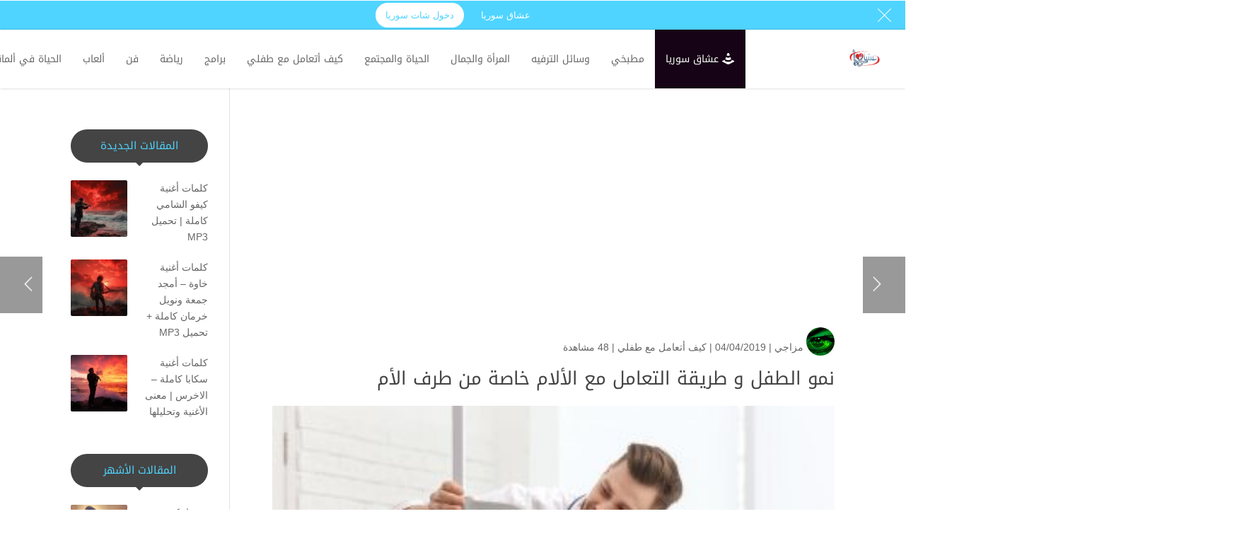

--- FILE ---
content_type: text/html; charset=UTF-8
request_url: https://www.syria-lover.co/news/%D9%86%D9%85%D9%88-%D8%A7%D9%84%D8%B7%D9%81%D9%84-%D9%88-%D8%B7%D8%B1%D9%8A%D9%82%D8%A9-%D8%A7%D9%84%D8%AA%D8%B9%D8%A7%D9%85%D9%84-%D9%85%D8%B9-%D8%A7%D9%84%D8%A3%D9%84%D8%A7%D9%85-%D8%AE%D8%A7%D8%B5/
body_size: 27421
content:
<!DOCTYPE html>
<html dir="rtl" lang="ar">
<head>
    <meta charset="UTF-8" />
    <meta name="viewport" content="width=device-width, initial-scale=1" />
    <link rel="pingback" href="https://www.syria-lover.co/news/xmlrpc.php" />
    
    <meta name="theme-color" content="#4FD4FF" />
    <script type="text/javascript"> document.documentElement.className = 'js';</script>
    <meta name='robots' content='index, follow, max-image-preview:large, max-snippet:-1, max-video-preview:-1' />

	<!-- This site is optimized with the Yoast SEO plugin v26.7 - https://yoast.com/wordpress/plugins/seo/ -->
	<title>نمو الطفل و طريقة التعامل مع الألام خاصة من طرف الأم | شات عشاق سوريا</title>
	<link rel="canonical" href="https://www.syria-lover.co/news/نمو-الطفل-و-طريقة-التعامل-مع-الألام-خاص/" />
	<meta property="og:locale" content="ar_AR" />
	<meta property="og:type" content="article" />
	<meta property="og:title" content="نمو الطفل و طريقة التعامل مع الألام خاصة من طرف الأم | شات عشاق سوريا" />
	<meta property="og:description" content="نمو الطفل و طريقة التعامل مع الألام خاصة من طرف الأم نمو الطفل فـ أحيانا تستيقظ الأم ليلاً على صوت صراخ طفلها، الذي يشكو من آلام في منطقة الساق برجله، وتصبح الأم في حيرة هل يحتاج الطفل إلى أدوية لتسكين هذا الألم أم لا؟، وتستغرب من كون الطفل الصغير يعاني مثل هذا الألم!! الدكتور محمد [&hellip;]" />
	<meta property="og:url" content="https://www.syria-lover.co/news/نمو-الطفل-و-طريقة-التعامل-مع-الألام-خاص/" />
	<meta property="og:site_name" content="شات عشاق سوريا" />
	<meta property="article:publisher" content="https://www.facebook.com/syria.chat.dating" />
	<meta property="article:author" content="https://www.facebook.com/syria.chat.dating" />
	<meta property="article:published_time" content="2019-04-04T16:23:40+00:00" />
	<meta name="author" content="مزاجي" />
	<meta name="twitter:card" content="summary_large_image" />
	<meta name="twitter:creator" content="@https://twitter.com/chat_syria" />
	<meta name="twitter:site" content="@chat_syria" />
	<meta name="twitter:label1" content="كُتب بواسطة" />
	<meta name="twitter:data1" content="مزاجي" />
	<script type="application/ld+json" class="yoast-schema-graph">{"@context":"https://schema.org","@graph":[{"@type":"Article","@id":"https://www.syria-lover.co/news/%d9%86%d9%85%d9%88-%d8%a7%d9%84%d8%b7%d9%81%d9%84-%d9%88-%d8%b7%d8%b1%d9%8a%d9%82%d8%a9-%d8%a7%d9%84%d8%aa%d8%b9%d8%a7%d9%85%d9%84-%d9%85%d8%b9-%d8%a7%d9%84%d8%a3%d9%84%d8%a7%d9%85-%d8%ae%d8%a7%d8%b5/#article","isPartOf":{"@id":"https://www.syria-lover.co/news/%d9%86%d9%85%d9%88-%d8%a7%d9%84%d8%b7%d9%81%d9%84-%d9%88-%d8%b7%d8%b1%d9%8a%d9%82%d8%a9-%d8%a7%d9%84%d8%aa%d8%b9%d8%a7%d9%85%d9%84-%d9%85%d8%b9-%d8%a7%d9%84%d8%a3%d9%84%d8%a7%d9%85-%d8%ae%d8%a7%d8%b5/"},"author":{"name":"مزاجي","@id":"https://www.syria-lover.co/news/#/schema/person/a4b1a2df91ffe6c9d7dd5edb2a8b9209"},"headline":"نمو الطفل و طريقة التعامل مع الألام خاصة من طرف الأم","datePublished":"2019-04-04T16:23:40+00:00","mainEntityOfPage":{"@id":"https://www.syria-lover.co/news/%d9%86%d9%85%d9%88-%d8%a7%d9%84%d8%b7%d9%81%d9%84-%d9%88-%d8%b7%d8%b1%d9%8a%d9%82%d8%a9-%d8%a7%d9%84%d8%aa%d8%b9%d8%a7%d9%85%d9%84-%d9%85%d8%b9-%d8%a7%d9%84%d8%a3%d9%84%d8%a7%d9%85-%d8%ae%d8%a7%d8%b5/"},"wordCount":12,"commentCount":0,"publisher":{"@id":"https://www.syria-lover.co/news/#organization"},"image":{"@id":"https://www.syria-lover.co/news/%d9%86%d9%85%d9%88-%d8%a7%d9%84%d8%b7%d9%81%d9%84-%d9%88-%d8%b7%d8%b1%d9%8a%d9%82%d8%a9-%d8%a7%d9%84%d8%aa%d8%b9%d8%a7%d9%85%d9%84-%d9%85%d8%b9-%d8%a7%d9%84%d8%a3%d9%84%d8%a7%d9%85-%d8%ae%d8%a7%d8%b5/#primaryimage"},"thumbnailUrl":"https://www.syria-lover.co/news/wp-content/uploads/2019/04/الطفل-و-طريقة-التعامل-مع-الألام-خاصة-من-طرف-الأم.jpg","articleSection":["كيف أتعامل مع طفلي"],"inLanguage":"ar","potentialAction":[{"@type":"CommentAction","name":"Comment","target":["https://www.syria-lover.co/news/%d9%86%d9%85%d9%88-%d8%a7%d9%84%d8%b7%d9%81%d9%84-%d9%88-%d8%b7%d8%b1%d9%8a%d9%82%d8%a9-%d8%a7%d9%84%d8%aa%d8%b9%d8%a7%d9%85%d9%84-%d9%85%d8%b9-%d8%a7%d9%84%d8%a3%d9%84%d8%a7%d9%85-%d8%ae%d8%a7%d8%b5/#respond"]}]},{"@type":"WebPage","@id":"https://www.syria-lover.co/news/%d9%86%d9%85%d9%88-%d8%a7%d9%84%d8%b7%d9%81%d9%84-%d9%88-%d8%b7%d8%b1%d9%8a%d9%82%d8%a9-%d8%a7%d9%84%d8%aa%d8%b9%d8%a7%d9%85%d9%84-%d9%85%d8%b9-%d8%a7%d9%84%d8%a3%d9%84%d8%a7%d9%85-%d8%ae%d8%a7%d8%b5/","url":"https://www.syria-lover.co/news/%d9%86%d9%85%d9%88-%d8%a7%d9%84%d8%b7%d9%81%d9%84-%d9%88-%d8%b7%d8%b1%d9%8a%d9%82%d8%a9-%d8%a7%d9%84%d8%aa%d8%b9%d8%a7%d9%85%d9%84-%d9%85%d8%b9-%d8%a7%d9%84%d8%a3%d9%84%d8%a7%d9%85-%d8%ae%d8%a7%d8%b5/","name":"نمو الطفل و طريقة التعامل مع الألام خاصة من طرف الأم | شات عشاق سوريا","isPartOf":{"@id":"https://www.syria-lover.co/news/#website"},"primaryImageOfPage":{"@id":"https://www.syria-lover.co/news/%d9%86%d9%85%d9%88-%d8%a7%d9%84%d8%b7%d9%81%d9%84-%d9%88-%d8%b7%d8%b1%d9%8a%d9%82%d8%a9-%d8%a7%d9%84%d8%aa%d8%b9%d8%a7%d9%85%d9%84-%d9%85%d8%b9-%d8%a7%d9%84%d8%a3%d9%84%d8%a7%d9%85-%d8%ae%d8%a7%d8%b5/#primaryimage"},"image":{"@id":"https://www.syria-lover.co/news/%d9%86%d9%85%d9%88-%d8%a7%d9%84%d8%b7%d9%81%d9%84-%d9%88-%d8%b7%d8%b1%d9%8a%d9%82%d8%a9-%d8%a7%d9%84%d8%aa%d8%b9%d8%a7%d9%85%d9%84-%d9%85%d8%b9-%d8%a7%d9%84%d8%a3%d9%84%d8%a7%d9%85-%d8%ae%d8%a7%d8%b5/#primaryimage"},"thumbnailUrl":"https://www.syria-lover.co/news/wp-content/uploads/2019/04/الطفل-و-طريقة-التعامل-مع-الألام-خاصة-من-طرف-الأم.jpg","datePublished":"2019-04-04T16:23:40+00:00","breadcrumb":{"@id":"https://www.syria-lover.co/news/%d9%86%d9%85%d9%88-%d8%a7%d9%84%d8%b7%d9%81%d9%84-%d9%88-%d8%b7%d8%b1%d9%8a%d9%82%d8%a9-%d8%a7%d9%84%d8%aa%d8%b9%d8%a7%d9%85%d9%84-%d9%85%d8%b9-%d8%a7%d9%84%d8%a3%d9%84%d8%a7%d9%85-%d8%ae%d8%a7%d8%b5/#breadcrumb"},"inLanguage":"ar","potentialAction":[{"@type":"ReadAction","target":["https://www.syria-lover.co/news/%d9%86%d9%85%d9%88-%d8%a7%d9%84%d8%b7%d9%81%d9%84-%d9%88-%d8%b7%d8%b1%d9%8a%d9%82%d8%a9-%d8%a7%d9%84%d8%aa%d8%b9%d8%a7%d9%85%d9%84-%d9%85%d8%b9-%d8%a7%d9%84%d8%a3%d9%84%d8%a7%d9%85-%d8%ae%d8%a7%d8%b5/"]}]},{"@type":"ImageObject","inLanguage":"ar","@id":"https://www.syria-lover.co/news/%d9%86%d9%85%d9%88-%d8%a7%d9%84%d8%b7%d9%81%d9%84-%d9%88-%d8%b7%d8%b1%d9%8a%d9%82%d8%a9-%d8%a7%d9%84%d8%aa%d8%b9%d8%a7%d9%85%d9%84-%d9%85%d8%b9-%d8%a7%d9%84%d8%a3%d9%84%d8%a7%d9%85-%d8%ae%d8%a7%d8%b5/#primaryimage","url":"https://www.syria-lover.co/news/wp-content/uploads/2019/04/الطفل-و-طريقة-التعامل-مع-الألام-خاصة-من-طرف-الأم.jpg","contentUrl":"https://www.syria-lover.co/news/wp-content/uploads/2019/04/الطفل-و-طريقة-التعامل-مع-الألام-خاصة-من-طرف-الأم.jpg","width":339,"height":230,"caption":"نمو الطفل و طريقة التعامل مع الألام خاصة من طرف الأم"},{"@type":"BreadcrumbList","@id":"https://www.syria-lover.co/news/%d9%86%d9%85%d9%88-%d8%a7%d9%84%d8%b7%d9%81%d9%84-%d9%88-%d8%b7%d8%b1%d9%8a%d9%82%d8%a9-%d8%a7%d9%84%d8%aa%d8%b9%d8%a7%d9%85%d9%84-%d9%85%d8%b9-%d8%a7%d9%84%d8%a3%d9%84%d8%a7%d9%85-%d8%ae%d8%a7%d8%b5/#breadcrumb","itemListElement":[{"@type":"ListItem","position":1,"name":"الرئيسية","item":"https://www.syria-lover.co/news/"},{"@type":"ListItem","position":2,"name":"نمو الطفل و طريقة التعامل مع الألام خاصة من طرف الأم"}]},{"@type":"WebSite","@id":"https://www.syria-lover.co/news/#website","url":"https://www.syria-lover.co/news/","name":"شات عشاق سوريا | مقالات ودليل الدردشة والتعارف للمجتمع السوري","description":"شات عشاق سوريا يقدم مقالات تساعد السوريين على تحسين مهارات الدردشة والتواصل، مع محتوى يركز على الشات السوري وطرق التعارف المتاحة.","publisher":{"@id":"https://www.syria-lover.co/news/#organization"},"alternateName":"عشاق سوريا","potentialAction":[{"@type":"SearchAction","target":{"@type":"EntryPoint","urlTemplate":"https://www.syria-lover.co/news/?s={search_term_string}"},"query-input":{"@type":"PropertyValueSpecification","valueRequired":true,"valueName":"search_term_string"}}],"inLanguage":"ar"},{"@type":"Organization","@id":"https://www.syria-lover.co/news/#organization","name":"عشاق سوريا","url":"https://www.syria-lover.co/news/","logo":{"@type":"ImageObject","inLanguage":"ar","@id":"https://www.syria-lover.co/news/#/schema/logo/image/","url":"https://www.syria-lover.co/news/wp-content/uploads/2025/11/شات-سوريا.png","contentUrl":"https://www.syria-lover.co/news/wp-content/uploads/2025/11/شات-سوريا.png","width":654,"height":420,"caption":"عشاق سوريا"},"image":{"@id":"https://www.syria-lover.co/news/#/schema/logo/image/"},"sameAs":["https://www.facebook.com/syria.chat.dating","https://x.com/chat_syria","https://www.tiktok.com/@drdsha.chat"]},{"@type":"Person","@id":"https://www.syria-lover.co/news/#/schema/person/a4b1a2df91ffe6c9d7dd5edb2a8b9209","name":"مزاجي","image":{"@type":"ImageObject","inLanguage":"ar","@id":"https://www.syria-lover.co/news/#/schema/person/image/","url":"https://secure.gravatar.com/avatar/7927ca707ad3c3aad93402b844a199904f53cf89b14d74356941d0286b40c024?s=96&d=mm&r=g","contentUrl":"https://secure.gravatar.com/avatar/7927ca707ad3c3aad93402b844a199904f53cf89b14d74356941d0286b40c024?s=96&d=mm&r=g","caption":"مزاجي"},"description":"محرك البحث بالنسبة لي ليس مجرد عمل ولكنه حب وتحدي ومغامرة جديدة أستمتع بالقيام بها عندما تجعل الجودة هي شعارك في إنشاء محتوى لموقعك، فأنت بذلك تجتاز الإختبار الأول والأهم والأصعب لظهور موقعك في نتائج البحث الأولي , هدفنا هو جعل هذا العالم مكانًا أفضل من خلال الجمع بين الأشخاص المتشابهين في التفكير . هل كنت تبحث عن أفضل موقع دردشة سورية؟ انت في المكان المثالي إبدأ بالكلام! نجعل ذلك ممكنًا من خلال السماح لك بالتحدث والدردشة مع غرباء عشوائيين","sameAs":["https://www.syria-lover.co","https://www.facebook.com/syria.chat.dating","https://www.instagram.com/syriachat","https://x.com/https://twitter.com/chat_syria","https://www.youtube.com/channel/UCSVdgIx7qRMWZN0hM..."]}]}</script>
	<!-- / Yoast SEO plugin. -->


<link rel='dns-prefetch' href='//fonts.googleapis.com' />
<link rel="alternate" type="application/rss+xml" title="شات عشاق سوريا &laquo; الخلاصة" href="https://www.syria-lover.co/news/feed/" />
<link rel="alternate" type="application/rss+xml" title="شات عشاق سوريا &laquo; خلاصة التعليقات" href="https://www.syria-lover.co/news/comments/feed/" />
<link rel="alternate" title="oEmbed (JSON)" type="application/json+oembed" href="https://www.syria-lover.co/news/wp-json/oembed/1.0/embed?url=https%3A%2F%2Fwww.syria-lover.co%2Fnews%2F%25d9%2586%25d9%2585%25d9%2588-%25d8%25a7%25d9%2584%25d8%25b7%25d9%2581%25d9%2584-%25d9%2588-%25d8%25b7%25d8%25b1%25d9%258a%25d9%2582%25d8%25a9-%25d8%25a7%25d9%2584%25d8%25aa%25d8%25b9%25d8%25a7%25d9%2585%25d9%2584-%25d9%2585%25d8%25b9-%25d8%25a7%25d9%2584%25d8%25a3%25d9%2584%25d8%25a7%25d9%2585-%25d8%25ae%25d8%25a7%25d8%25b5%2F" />
<link rel="alternate" title="oEmbed (XML)" type="text/xml+oembed" href="https://www.syria-lover.co/news/wp-json/oembed/1.0/embed?url=https%3A%2F%2Fwww.syria-lover.co%2Fnews%2F%25d9%2586%25d9%2585%25d9%2588-%25d8%25a7%25d9%2584%25d8%25b7%25d9%2581%25d9%2584-%25d9%2588-%25d8%25b7%25d8%25b1%25d9%258a%25d9%2582%25d8%25a9-%25d8%25a7%25d9%2584%25d8%25aa%25d8%25b9%25d8%25a7%25d9%2585%25d9%2584-%25d9%2585%25d8%25b9-%25d8%25a7%25d9%2584%25d8%25a3%25d9%2584%25d8%25a7%25d9%2585-%25d8%25ae%25d8%25a7%25d8%25b5%2F&#038;format=xml" />
		<style>
			.lazyload,
			.lazyloading {
				max-width: 100%;
			}
		</style>
		<meta name="generator" content="Mharty 6.8.9"/><style id='wp-img-auto-sizes-contain-inline-css' type='text/css'>
img:is([sizes=auto i],[sizes^="auto," i]){contain-intrinsic-size:3000px 1500px}
/*# sourceURL=wp-img-auto-sizes-contain-inline-css */
</style>
<style id='wp-emoji-styles-inline-css' type='text/css'>

	img.wp-smiley, img.emoji {
		display: inline !important;
		border: none !important;
		box-shadow: none !important;
		height: 1em !important;
		width: 1em !important;
		margin: 0 0.07em !important;
		vertical-align: -0.1em !important;
		background: none !important;
		padding: 0 !important;
	}
/*# sourceURL=wp-emoji-styles-inline-css */
</style>
<style id='wp-block-library-inline-css' type='text/css'>
:root{--wp-block-synced-color:#7a00df;--wp-block-synced-color--rgb:122,0,223;--wp-bound-block-color:var(--wp-block-synced-color);--wp-editor-canvas-background:#ddd;--wp-admin-theme-color:#007cba;--wp-admin-theme-color--rgb:0,124,186;--wp-admin-theme-color-darker-10:#006ba1;--wp-admin-theme-color-darker-10--rgb:0,107,160.5;--wp-admin-theme-color-darker-20:#005a87;--wp-admin-theme-color-darker-20--rgb:0,90,135;--wp-admin-border-width-focus:2px}@media (min-resolution:192dpi){:root{--wp-admin-border-width-focus:1.5px}}.wp-element-button{cursor:pointer}:root .has-very-light-gray-background-color{background-color:#eee}:root .has-very-dark-gray-background-color{background-color:#313131}:root .has-very-light-gray-color{color:#eee}:root .has-very-dark-gray-color{color:#313131}:root .has-vivid-green-cyan-to-vivid-cyan-blue-gradient-background{background:linear-gradient(135deg,#00d084,#0693e3)}:root .has-purple-crush-gradient-background{background:linear-gradient(135deg,#34e2e4,#4721fb 50%,#ab1dfe)}:root .has-hazy-dawn-gradient-background{background:linear-gradient(135deg,#faaca8,#dad0ec)}:root .has-subdued-olive-gradient-background{background:linear-gradient(135deg,#fafae1,#67a671)}:root .has-atomic-cream-gradient-background{background:linear-gradient(135deg,#fdd79a,#004a59)}:root .has-nightshade-gradient-background{background:linear-gradient(135deg,#330968,#31cdcf)}:root .has-midnight-gradient-background{background:linear-gradient(135deg,#020381,#2874fc)}:root{--wp--preset--font-size--normal:16px;--wp--preset--font-size--huge:42px}.has-regular-font-size{font-size:1em}.has-larger-font-size{font-size:2.625em}.has-normal-font-size{font-size:var(--wp--preset--font-size--normal)}.has-huge-font-size{font-size:var(--wp--preset--font-size--huge)}.has-text-align-center{text-align:center}.has-text-align-left{text-align:left}.has-text-align-right{text-align:right}.has-fit-text{white-space:nowrap!important}#end-resizable-editor-section{display:none}.aligncenter{clear:both}.items-justified-left{justify-content:flex-start}.items-justified-center{justify-content:center}.items-justified-right{justify-content:flex-end}.items-justified-space-between{justify-content:space-between}.screen-reader-text{border:0;clip-path:inset(50%);height:1px;margin:-1px;overflow:hidden;padding:0;position:absolute;width:1px;word-wrap:normal!important}.screen-reader-text:focus{background-color:#ddd;clip-path:none;color:#444;display:block;font-size:1em;height:auto;left:5px;line-height:normal;padding:15px 23px 14px;text-decoration:none;top:5px;width:auto;z-index:100000}html :where(.has-border-color){border-style:solid}html :where([style*=border-top-color]){border-top-style:solid}html :where([style*=border-right-color]){border-right-style:solid}html :where([style*=border-bottom-color]){border-bottom-style:solid}html :where([style*=border-left-color]){border-left-style:solid}html :where([style*=border-width]){border-style:solid}html :where([style*=border-top-width]){border-top-style:solid}html :where([style*=border-right-width]){border-right-style:solid}html :where([style*=border-bottom-width]){border-bottom-style:solid}html :where([style*=border-left-width]){border-left-style:solid}html :where(img[class*=wp-image-]){height:auto;max-width:100%}:where(figure){margin:0 0 1em}html :where(.is-position-sticky){--wp-admin--admin-bar--position-offset:var(--wp-admin--admin-bar--height,0px)}@media screen and (max-width:600px){html :where(.is-position-sticky){--wp-admin--admin-bar--position-offset:0px}}

/*# sourceURL=wp-block-library-inline-css */
</style><style id='global-styles-inline-css' type='text/css'>
:root{--wp--preset--aspect-ratio--square: 1;--wp--preset--aspect-ratio--4-3: 4/3;--wp--preset--aspect-ratio--3-4: 3/4;--wp--preset--aspect-ratio--3-2: 3/2;--wp--preset--aspect-ratio--2-3: 2/3;--wp--preset--aspect-ratio--16-9: 16/9;--wp--preset--aspect-ratio--9-16: 9/16;--wp--preset--color--black: #000000;--wp--preset--color--cyan-bluish-gray: #abb8c3;--wp--preset--color--white: #ffffff;--wp--preset--color--pale-pink: #f78da7;--wp--preset--color--vivid-red: #cf2e2e;--wp--preset--color--luminous-vivid-orange: #ff6900;--wp--preset--color--luminous-vivid-amber: #fcb900;--wp--preset--color--light-green-cyan: #7bdcb5;--wp--preset--color--vivid-green-cyan: #00d084;--wp--preset--color--pale-cyan-blue: #8ed1fc;--wp--preset--color--vivid-cyan-blue: #0693e3;--wp--preset--color--vivid-purple: #9b51e0;--wp--preset--gradient--vivid-cyan-blue-to-vivid-purple: linear-gradient(135deg,rgb(6,147,227) 0%,rgb(155,81,224) 100%);--wp--preset--gradient--light-green-cyan-to-vivid-green-cyan: linear-gradient(135deg,rgb(122,220,180) 0%,rgb(0,208,130) 100%);--wp--preset--gradient--luminous-vivid-amber-to-luminous-vivid-orange: linear-gradient(135deg,rgb(252,185,0) 0%,rgb(255,105,0) 100%);--wp--preset--gradient--luminous-vivid-orange-to-vivid-red: linear-gradient(135deg,rgb(255,105,0) 0%,rgb(207,46,46) 100%);--wp--preset--gradient--very-light-gray-to-cyan-bluish-gray: linear-gradient(135deg,rgb(238,238,238) 0%,rgb(169,184,195) 100%);--wp--preset--gradient--cool-to-warm-spectrum: linear-gradient(135deg,rgb(74,234,220) 0%,rgb(151,120,209) 20%,rgb(207,42,186) 40%,rgb(238,44,130) 60%,rgb(251,105,98) 80%,rgb(254,248,76) 100%);--wp--preset--gradient--blush-light-purple: linear-gradient(135deg,rgb(255,206,236) 0%,rgb(152,150,240) 100%);--wp--preset--gradient--blush-bordeaux: linear-gradient(135deg,rgb(254,205,165) 0%,rgb(254,45,45) 50%,rgb(107,0,62) 100%);--wp--preset--gradient--luminous-dusk: linear-gradient(135deg,rgb(255,203,112) 0%,rgb(199,81,192) 50%,rgb(65,88,208) 100%);--wp--preset--gradient--pale-ocean: linear-gradient(135deg,rgb(255,245,203) 0%,rgb(182,227,212) 50%,rgb(51,167,181) 100%);--wp--preset--gradient--electric-grass: linear-gradient(135deg,rgb(202,248,128) 0%,rgb(113,206,126) 100%);--wp--preset--gradient--midnight: linear-gradient(135deg,rgb(2,3,129) 0%,rgb(40,116,252) 100%);--wp--preset--font-size--small: 13px;--wp--preset--font-size--medium: 20px;--wp--preset--font-size--large: 36px;--wp--preset--font-size--x-large: 42px;--wp--preset--spacing--20: 0.44rem;--wp--preset--spacing--30: 0.67rem;--wp--preset--spacing--40: 1rem;--wp--preset--spacing--50: 1.5rem;--wp--preset--spacing--60: 2.25rem;--wp--preset--spacing--70: 3.38rem;--wp--preset--spacing--80: 5.06rem;--wp--preset--shadow--natural: 6px 6px 9px rgba(0, 0, 0, 0.2);--wp--preset--shadow--deep: 12px 12px 50px rgba(0, 0, 0, 0.4);--wp--preset--shadow--sharp: 6px 6px 0px rgba(0, 0, 0, 0.2);--wp--preset--shadow--outlined: 6px 6px 0px -3px rgb(255, 255, 255), 6px 6px rgb(0, 0, 0);--wp--preset--shadow--crisp: 6px 6px 0px rgb(0, 0, 0);}:where(.is-layout-flex){gap: 0.5em;}:where(.is-layout-grid){gap: 0.5em;}body .is-layout-flex{display: flex;}.is-layout-flex{flex-wrap: wrap;align-items: center;}.is-layout-flex > :is(*, div){margin: 0;}body .is-layout-grid{display: grid;}.is-layout-grid > :is(*, div){margin: 0;}:where(.wp-block-columns.is-layout-flex){gap: 2em;}:where(.wp-block-columns.is-layout-grid){gap: 2em;}:where(.wp-block-post-template.is-layout-flex){gap: 1.25em;}:where(.wp-block-post-template.is-layout-grid){gap: 1.25em;}.has-black-color{color: var(--wp--preset--color--black) !important;}.has-cyan-bluish-gray-color{color: var(--wp--preset--color--cyan-bluish-gray) !important;}.has-white-color{color: var(--wp--preset--color--white) !important;}.has-pale-pink-color{color: var(--wp--preset--color--pale-pink) !important;}.has-vivid-red-color{color: var(--wp--preset--color--vivid-red) !important;}.has-luminous-vivid-orange-color{color: var(--wp--preset--color--luminous-vivid-orange) !important;}.has-luminous-vivid-amber-color{color: var(--wp--preset--color--luminous-vivid-amber) !important;}.has-light-green-cyan-color{color: var(--wp--preset--color--light-green-cyan) !important;}.has-vivid-green-cyan-color{color: var(--wp--preset--color--vivid-green-cyan) !important;}.has-pale-cyan-blue-color{color: var(--wp--preset--color--pale-cyan-blue) !important;}.has-vivid-cyan-blue-color{color: var(--wp--preset--color--vivid-cyan-blue) !important;}.has-vivid-purple-color{color: var(--wp--preset--color--vivid-purple) !important;}.has-black-background-color{background-color: var(--wp--preset--color--black) !important;}.has-cyan-bluish-gray-background-color{background-color: var(--wp--preset--color--cyan-bluish-gray) !important;}.has-white-background-color{background-color: var(--wp--preset--color--white) !important;}.has-pale-pink-background-color{background-color: var(--wp--preset--color--pale-pink) !important;}.has-vivid-red-background-color{background-color: var(--wp--preset--color--vivid-red) !important;}.has-luminous-vivid-orange-background-color{background-color: var(--wp--preset--color--luminous-vivid-orange) !important;}.has-luminous-vivid-amber-background-color{background-color: var(--wp--preset--color--luminous-vivid-amber) !important;}.has-light-green-cyan-background-color{background-color: var(--wp--preset--color--light-green-cyan) !important;}.has-vivid-green-cyan-background-color{background-color: var(--wp--preset--color--vivid-green-cyan) !important;}.has-pale-cyan-blue-background-color{background-color: var(--wp--preset--color--pale-cyan-blue) !important;}.has-vivid-cyan-blue-background-color{background-color: var(--wp--preset--color--vivid-cyan-blue) !important;}.has-vivid-purple-background-color{background-color: var(--wp--preset--color--vivid-purple) !important;}.has-black-border-color{border-color: var(--wp--preset--color--black) !important;}.has-cyan-bluish-gray-border-color{border-color: var(--wp--preset--color--cyan-bluish-gray) !important;}.has-white-border-color{border-color: var(--wp--preset--color--white) !important;}.has-pale-pink-border-color{border-color: var(--wp--preset--color--pale-pink) !important;}.has-vivid-red-border-color{border-color: var(--wp--preset--color--vivid-red) !important;}.has-luminous-vivid-orange-border-color{border-color: var(--wp--preset--color--luminous-vivid-orange) !important;}.has-luminous-vivid-amber-border-color{border-color: var(--wp--preset--color--luminous-vivid-amber) !important;}.has-light-green-cyan-border-color{border-color: var(--wp--preset--color--light-green-cyan) !important;}.has-vivid-green-cyan-border-color{border-color: var(--wp--preset--color--vivid-green-cyan) !important;}.has-pale-cyan-blue-border-color{border-color: var(--wp--preset--color--pale-cyan-blue) !important;}.has-vivid-cyan-blue-border-color{border-color: var(--wp--preset--color--vivid-cyan-blue) !important;}.has-vivid-purple-border-color{border-color: var(--wp--preset--color--vivid-purple) !important;}.has-vivid-cyan-blue-to-vivid-purple-gradient-background{background: var(--wp--preset--gradient--vivid-cyan-blue-to-vivid-purple) !important;}.has-light-green-cyan-to-vivid-green-cyan-gradient-background{background: var(--wp--preset--gradient--light-green-cyan-to-vivid-green-cyan) !important;}.has-luminous-vivid-amber-to-luminous-vivid-orange-gradient-background{background: var(--wp--preset--gradient--luminous-vivid-amber-to-luminous-vivid-orange) !important;}.has-luminous-vivid-orange-to-vivid-red-gradient-background{background: var(--wp--preset--gradient--luminous-vivid-orange-to-vivid-red) !important;}.has-very-light-gray-to-cyan-bluish-gray-gradient-background{background: var(--wp--preset--gradient--very-light-gray-to-cyan-bluish-gray) !important;}.has-cool-to-warm-spectrum-gradient-background{background: var(--wp--preset--gradient--cool-to-warm-spectrum) !important;}.has-blush-light-purple-gradient-background{background: var(--wp--preset--gradient--blush-light-purple) !important;}.has-blush-bordeaux-gradient-background{background: var(--wp--preset--gradient--blush-bordeaux) !important;}.has-luminous-dusk-gradient-background{background: var(--wp--preset--gradient--luminous-dusk) !important;}.has-pale-ocean-gradient-background{background: var(--wp--preset--gradient--pale-ocean) !important;}.has-electric-grass-gradient-background{background: var(--wp--preset--gradient--electric-grass) !important;}.has-midnight-gradient-background{background: var(--wp--preset--gradient--midnight) !important;}.has-small-font-size{font-size: var(--wp--preset--font-size--small) !important;}.has-medium-font-size{font-size: var(--wp--preset--font-size--medium) !important;}.has-large-font-size{font-size: var(--wp--preset--font-size--large) !important;}.has-x-large-font-size{font-size: var(--wp--preset--font-size--x-large) !important;}
/*# sourceURL=global-styles-inline-css */
</style>

<style id='classic-theme-styles-inline-css' type='text/css'>
/*! This file is auto-generated */
.wp-block-button__link{color:#fff;background-color:#32373c;border-radius:9999px;box-shadow:none;text-decoration:none;padding:calc(.667em + 2px) calc(1.333em + 2px);font-size:1.125em}.wp-block-file__button{background:#32373c;color:#fff;text-decoration:none}
/*# sourceURL=/wp-includes/css/classic-themes.min.css */
</style>
<style type="text/css">@font-face {font-family:Noto Kufi Arabic;font-style:normal;font-weight:400;src:url(/cf-fonts/s/noto-kufi-arabic/5.0.16/arabic/400/normal.woff2);unicode-range:U+0600-06FF,U+0750-077F,U+0870-088E,U+0890-0891,U+0898-08E1,U+08E3-08FF,U+200C-200E,U+2010-2011,U+204F,U+2E41,U+FB50-FDFF,U+FE70-FE74,U+FE76-FEFC,U+0000-00FF,U+0131,U+0152-0153,U+02BB-02BC,U+02C6,U+02DA,U+02DC,U+0304,U+0308,U+0329,U+2000-206F,U+2074,U+20AC,U+2122,U+2191,U+2193,U+2212,U+2215,U+FEFF,U+FFFD;font-display:swap;}@font-face {font-family:Noto Kufi Arabic;font-style:normal;font-weight:700;src:url(/cf-fonts/s/noto-kufi-arabic/5.0.16/arabic/700/normal.woff2);unicode-range:U+0600-06FF,U+0750-077F,U+0870-088E,U+0890-0891,U+0898-08E1,U+08E3-08FF,U+200C-200E,U+2010-2011,U+204F,U+2E41,U+FB50-FDFF,U+FE70-FE74,U+FE76-FEFC,U+0000-00FF,U+0131,U+0152-0153,U+02BB-02BC,U+02C6,U+02DA,U+02DC,U+0304,U+0308,U+0329,U+2000-206F,U+2074,U+20AC,U+2122,U+2191,U+2193,U+2212,U+2215,U+FEFF,U+FFFD;font-display:swap;}</style>
<link rel='stylesheet' id='mharty-style-css' href='https://www.syria-lover.co/news/wp-content/themes/mharty/css/style.css?ver=6.8.9' type='text/css' media='all' />
<link rel='stylesheet' id='mh_author_page_cover-css' href='https://www.syria-lover.co/news/wp-content/plugins/mh-author-page-cover/assets/css/style.css?ver=2.3.0' type='text/css' media='all' />
<link rel='stylesheet' id='mh-loveit-css-css' href='https://www.syria-lover.co/news/wp-content/plugins/mh-loveit/assets/css/style.css?ver=3.3.1' type='text/css' media='all' />
<link rel='stylesheet' id='mh-magazine-css-css' href='https://www.syria-lover.co/news/wp-content/plugins/mh-magazine/assets/css/style.css?ver=5.3.0' type='text/css' media='all' />
<link rel='stylesheet' id='mh-reviews-style-css' href='https://www.syria-lover.co/news/wp-content/plugins/mh-reviews/assets/css/style.css?ver=2.4.0' type='text/css' media='all' />
<link rel='stylesheet' id='mhsc_shortcodes-css' href='https://www.syria-lover.co/news/wp-content/plugins/mh-shortcodes//css/mhsc_shortcodes.css' type='text/css' media='all' />
<script type="text/javascript" src="https://www.syria-lover.co/news/wp-includes/js/jquery/jquery.min.js?ver=3.7.1" id="jquery-core-js"></script>
<script type="text/javascript" src="https://www.syria-lover.co/news/wp-includes/js/jquery/jquery-migrate.min.js?ver=3.4.1" id="jquery-migrate-js"></script>
<link rel="https://api.w.org/" href="https://www.syria-lover.co/news/wp-json/" /><link rel="alternate" title="JSON" type="application/json" href="https://www.syria-lover.co/news/wp-json/wp/v2/posts/2999" /><link rel="EditURI" type="application/rsd+xml" title="RSD" href="https://www.syria-lover.co/news/xmlrpc.php?rsd" />
<meta name="generator" content="WordPress 6.9" />
<link rel='shortlink' href='https://www.syria-lover.co/news/?p=2999' />
		<script>
			document.documentElement.className = document.documentElement.className.replace('no-js', 'js');
		</script>
				<style>
			.no-js img.lazyload {
				display: none;
			}

			figure.wp-block-image img.lazyloading {
				min-width: 150px;
			}

			.lazyload,
			.lazyloading {
				--smush-placeholder-width: 100px;
				--smush-placeholder-aspect-ratio: 1/1;
				width: var(--smush-image-width, var(--smush-placeholder-width)) !important;
				aspect-ratio: var(--smush-image-aspect-ratio, var(--smush-placeholder-aspect-ratio)) !important;
			}

						.lazyload, .lazyloading {
				opacity: 0;
			}

			.lazyloaded {
				opacity: 1;
				transition: opacity 400ms;
				transition-delay: 0ms;
			}

					</style>
		<style class="mh_reviews_custmoizer_css" type="text/css">
.mh_reviews_overall_percent .mh-reviews-meta .mh-reviews-meta-score-content {background-color:#f4c500; color:#ffffff;}
.mh-reviews-meta .mh-reviews-meta-score-bg{ background-color: rgba(244, 197, 0, 0.2);}
.mh-reviews-meta .mh-reviews-meta-score-star, .mh-reviews-meta .mh-reviews-star-rating{ color:#f4c500;}
.mh-reviews-meta .mh-reviews-meta-score{color:#ffffff;}
.mh-reviews-star-rating, .mh-reviews-star-rating, .mh-reviews-meta-score-star{ color: #f4c500; }
.mh-review-features .mh-score-bar {background-color:#f4c500; color:#ffffff;}
.mh-review-features .mh-score-bar-bg{ background-color: rgba(244, 197, 0, 0.2);}
.mh-reviews-box{ background-color:#f8f8f8; color:#444444;}
</style><style class="mh_custmoizer_css" type="text/css">
a,
.link_style_accent .mh-the-content a,
.link_style_fx .mh-the-content a,
.link_style_accent .widget_text a,
.link_style_fx .widget_text a,
.nav-single a,
.product_meta a{
    color: #4FD4FF;
}
body{
    color: #666666;
}
.widget_text a,
.mh-the-content a{
  color: #666666;
  border-bottom-color: #666666;
}

.link_style_accent .mh-the-content a,
.link_style_fx .mh-the-content a,
.link_style_fx .mh-the-content a,
.link_style_accent .widget_text a,
.link_style_fx .widget_text a,
.link_style_fx .widget_text a{
  border-bottom-color: #666666;
}
.link_style_fx .mh-the-content a:hover,
.link_style_hover .mh-the-content a:hover,
.link_style_fx .widget_text a:hover,
.link_style_hover .widget_text a:hover{
  color: #4FD4FF;
  border-bottom-color: #4FD4FF;
}
h1,
h2,
h3,
h4,
h5,
h6 {
    color: #444444;
}
.entry-content tr th,
.entry-content thead th{
    color: #444444;
}
.mhc_blurb a .mhc_blurb_content p {
    color: #666666;
}

.mhc_widget:not(.widget_text) a {
    color: #666666!important;
}

.widgettitle {
    color: #4FD4FF;
}

.mh_widget_title_style_line .widgettitle,
.mh_widget_title_style_border .widgettitle,
.mh_widget_title_style_smallborder .widgettitle {
    border-color: #4FD4FF;
}

.mh_widget_title_style_box .widgettitle,
.mh_widget_title_style_arrow .widgettitle {
    background-color: #444444;
}

.mh_widget_title_style_arrow .widgettitle:after {
    border-top-color: #444444;
}

body {
	background-color: }
  @media only screen and (min-width: 981px) {	.mh_logo{
		float: right;
	}
  .mh_extra_logo {
		float: left;
	}
	  }   @media only screen and (max-width: 980px) {
	.mh_logo{
		float: right;
		line-height: 40px;
	}
	.mh_extra_logo {
		float: left;
	}
	#main-header .header-name,
	#main-header .header-tagline{
		line-height: normal;
	}
	
  } 
.mhc_counter_amount,
.mhc_pricing_default .mhc_featured_table .mhc_pricing_heading,
.mh_quote_content,
.mh_link_content,
.mh_audio_content {
    background-color: #4FD4FF;
}

 
#main-header {
	-webkit-box-shadow: 0 0 3px 0 rgba(0, 0, 0, 0.22);
	box-shadow: 0 0 3px 0 rgba(0, 0, 0, 0.22);
}

#main-header,
#main-header .nav li ul,
.mh-search-form,
.mobile-menu-sticky-icon{
    background-color: #ffffff;
}


#top-header,
#mh-secondary-nav li ul,
#mh-secondary-nav li.mega-menu ul,
#mh-secondary-nav li.no-mega-menu ul {
    background-color: #4FD4FF;
}
.mh-app-nav {
	background-color: #f4f4f4;
}
#top-menu > li.mhc-menu-highlight,
.fullwidth-menu > li.mhc-menu-highlight,
#top-menu li > .sub-menu li.mhc-menu-highlight > a,
.fullwidth-menu li > .sub-menu li.mhc-menu-highlight > a,
#mh-secondary-nav > li.mhc-menu-highlight,
#mh-secondary-nav li > .sub-menu li.mhc-menu-highlight > a,
.app-menu li.mhc-menu-highlight > a,
#top-menu > li.current-menu-ancestor.mhc-menu-highlight,
#top-menu > li.current-menu-item.mhc-menu-highlight,
.bottom-nav > li.mhc-menu-highlight,
.mh-top-cta-button.mh-cta-button-solid a{
    background-color: #160315!important;
}
.mh-top-cta-button.mh-cta-button-border a{
  border: 1px solid  #160315!important;
  color: #160315!important;
}
#top-menu > li.mhc-menu-highlight > a,
.fullwidth-menu > li.mhc-menu-highlight > a,
#top-menu li > .sub-menu li.mhc-menu-highlight > a,
.fullwidth-menu li > .sub-menu li.mhc-menu-highlight > a,
#mh-secondary-nav > li.mhc-menu-highlight > a,
#mh-secondary-nav li > .sub-menu li.mhc-menu-highlight > a,
.app-menu li.mhc-menu-highlight > a,
.bottom-nav > li.mhc-menu-highlight > a,
.mh-top-cta-button.mh-cta-button-solid a{
    color: #ffffff!important;
}
.mh-top-cta-button.mh-cta-button-border a{
  background-color: #ffffff!important;
}
.mhc_filterable_portfolio .mhc_portfolio_filters li a span,
.mhc_button_solid,
.mhc_wpcf7_solid .wpcf7-form input[type="submit"],
.mh-tags .tag-links a,
.bbp-topic-tags a,
.nav li a em,
.menu li a em,
.mh_adjust_bg,
.edd-submit.button.gray{
    background: #4FD4FF!important;
}
.mh-social-accent-color.mh-social-solid-color li{
    background-color: #4FD4FF;
}

.comment-reply-link,
#cancel-comment-reply-link,
.form-submit input,
.mhc_pricing_default .mhc_sum,
.mhc_pricing li a,
.mhc_pricing_default .mhc_pricing_table_button.mhc_button_transparent,
.mh-loveit-container .mh-loveit.loved.mh_share_accent .icon-icon_heart,
.mh_password_protected_form .mh_submit_button,
.bbp-submit-wrapper button.button,
.mh_widget_info_inner p i,
button.mhc_search_bar_submit i,
.mh-social-accent-color li a,
.search-form-button-icon{
    color: #4FD4FF!important;
}

#main-header .header-name{
  color: #4FD4FF;
}
#main-header .header-tagline{
    color: #666666;
}


  
.mhc_widget li a:hover,
.mhc_bg_layout_light .mhc_promo_button.mhc_transify,
.mhc_bg_layout_light .mhc_more_button,
.mhc_filterable_portfolio .mhc_portfolio_filters li a.active,
.mhc_filterable_portfolio .mhc_portofolio_pagination ul li a.active,
.mhc_gallery .mhc_gallery_pagination ul li a.active,
.wp-pagenavi span.current,
.wp-pagenavi a:hover,
.mhc_contact_submit.mhc_button_transparent,
.mhc_wpcf7_transparent .wpcf7-form input[type="submit"],
.mhc_bg_layout_light .mhc_newsletter_button,
.mhc_bg_layout_light .mhc_mailpoet_form .wysija-submit,
.bbp-topics-front ul.super-sticky:after,
.bbp-topics ul.super-sticky:after,
.bbp-topics ul.sticky:after,
.bbp-forum-content ul.sticky:after {
    color: #4FD4FF!important;
}

blockquote,
.footer-widget li:before,
.mhc_pricing_default .mhc_pricing li:before,
.mhc_button_solid,
.mhc_wpcf7_solid .wpcf7-form input[type="submit"],
.mh_password_protected_form .mh_submit_button,
#bbpress-forums .bbp-forums-list,
.bbp-topics-front ul.super-sticky,
#bbpress-forums li.bbp-body ul.topic.super-sticky,
#bbpress-forums li.bbp-body ul.topic.sticky,
.bbp-forum-content ul.sticky,
.mhc_pricing_neon .mhc_featured_table,
.mh-social-accent-color li,
.mhc_contact_submit_message,
  .mh_search_bar_shortcode .mhc_search_bar_form .mhc_search_bar_input .mhc_search_bar_field:focus,
  .mh_search_bar_shortcode .mhc_search_bar_form .mhc_search_bar_input .mhc_search_bar_field:active{
    border-color: #4FD4FF;
}

#bbpress-forums .hentry div.bbp-reply-content:before,
#bbpress-forums .hentry div.bbp-topic-content:before {
    border-right-color: #4FD4FF;
}

.rtl #bbpress-forums .hentry div.bbp-reply-content:before,
.rtl #bbpress-forums .hentry div.bbp-topic-content:before {
    border-left-color: #4FD4FF;
    border-right-color: transparent;
}

#main-footer {
    background-color: #383838;
}

#footer-bottom {
    background-color: #1b1b1b;
}

.footer-widget {
    color: #ffffff;
}

.footer-widget a,
.bottom-nav a,
#footer-widgets .footer-widget li a {
    color: #ffffff!important;
}

.footer-widget h4.title {
    color: #4FD4FF;
}

.mh_widget_title_style_line .footer-widget h4.title,
.mh_widget_title_style_border .footer-widget h4.title,
.mh_widget_title_style_smallborder .footer-widget h4.title {
    border-color: #4FD4FF;
}

.mh_widget_title_style_box .footer-widget h4.title,
.mh_widget_title_style_arrow .footer-widget h4.title {
    background-color: #ffffff;
}

.mh_widget_title_style_arrow .footer-widget h4.title::after {
    border-top-color: #ffffff;
}

#footer-info {
    color: #5c5a5a;
}

#footer-info a {
    color: #747474;
}

#top-menu a,
.mh-top-cta-text a{
    color: #666666;
}

#mh-top-navigation .mh_search_icon,
#mh-top-navigation .mh_top_cta_icon,
#mh-top-navigation .mh-cart-icon,
#mh-top-navigation .mh-cart-count{
    color: rgba(0, 0, 0, 0.4)!important;
}

.mh-top-navigation-icons > .mobile-menu-trigger-icon .sandwich-inner,
.mh-top-navigation-icons > .mobile-menu-trigger-icon .sandwich-inner:after,
.mh-top-navigation-icons > .mobile-menu-trigger-icon .sandwich-inner:before,
.mobile-menu-sticky-icon  .sandwich-inner,
.mobile-menu-sticky-icon  .sandwich-inner:after,
.mobile-menu-sticky-icon  .sandwich-inner:before{
    background-color: rgba(0, 0, 0, 0.4)!important;
}

#top-menu > li.current-menu-ancestor > a,
#top-menu > li.current-menu-item > a,
.mh_nav_text_color_light #top-menu li.current-menu-ancestor > a,
.mh_nav_text_color_light .mh_nav_text_color_light #top-menu li.current-menu-item > a {
    color: #4FD4FF;
}

#top-menu > li.current-menu-ancestor,
#top-menu > li.current-menu-item {
	background-color: transparent !important;
}
.mh-promo {
    background-color: #4FD4FF;
}
.mh-promo .mh-promo-close,
.mh-promo .mh-promo-inner p {
    color: #ffffff;
}

.mh-promo .mh-promo-inner a {
    background-color: #ffffff;
    color: #4FD4FF;
}
  @media only screen and (max-width: 980px) {

	#mh-secondary-nav {
		display: none;
	}
	#top-header .mh-social-icons {
		display: none;
	}
	.mh_extra_logo {
		display: none;
	}
	.mh-top-cta-1 {
		display: none;
	}
	.mh-top-cta-2 {
		display: none;
	}
	.mh_fixed_top.mh_secondary_nav_above #page-container {
		padding-top: 0 !important;
	}
	.mh_fixed_top.mh_secondary_nav_above #main-header{
		top: 0 !important;
	}
  } @media only screen and (max-width: 980px) {
  }

.mh_share .mh_share_accent li {
    border-color: #4FD4FF;
}
.mh_share .mh_share_accent.mh_share_border li span,
.mh_share .mh_share_accent.mh_share_border li i {
    color: #4FD4FF;
}
.mh_share .mh_share_accent.mh_share_solid li {
    background-color: #4FD4FF;
}
.mh_share .mh_share_accent.mh_share_solid li span,
.mh_share .mh_share_accent.mh_share_solid li i {
    color: #ffffff;
}
#mh-main-area h1, #mh-main-area h2, #mh-main-area h3, #mh-main-area h4, #mh-main-area h5, #mh-main-area h6 {  }@media only screen and (min-width: 981px) {
#top-menu > li > a,
.mh-top-cta.mh-top-cta-text{
	font-size: 14px;
}
#top-menu li li a,
#main-header .mh-cart-container h2 {
	font-size: 14px;
}

#top-menu li li .mhc-menu-desc,
#main-header .mh-cart-container {
	font-size: 12px;
}
#top-header #mh-info,
#mh-secondary-nav li li a,
#mh-secondary-nav li a,
#top-header .mh-cart-container h2 {
	font-size: 13px;
}

#top-header .mhc-menu-desc,
#top-header .mh-cart-container {
	font-size: 11px;
}
.app-nav {
	font-size: 14px;
}

.app-nav .mhc-menu-desc {
	font-size: 12px;
}
#top-menu a, #top-menu h3, .mh-top-cta a, #main-header .mh-cart-container h2 {  }#main-header .header-name { font-weight: bold; }} /*min-width: 981px*/
@media only screen and (max-width: 980px) {
.app-nav {
	font-size: 14px;
}
.app-nav .mhc-menu-desc {
	font-size: 12px;
}
}/*max-width: 980px*/   
.um a.um-link,
.um .um-tip:hover,
.um .um-field-radio.active:not(.um-field-radio-state-disabled) i,
.um .um-field-checkbox.active:not(.um-field-radio-state-disabled) i,
.um .um-member-name a:hover,
.um .um-member-more a:hover,
.um .um-member-less a:hover,
.um .um-members-pagi a:hover,
.um .um-cover-add:hover,
.um .um-profile-subnav a.active,
.um .um-item-meta a,
.um-account-name a:hover,
.um-account-nav a.current,
.um-account-side li a.current span.um-account-icon,
.um-account-side li a.current:hover span.um-account-icon,
.um-dropdown li a:hover,
i.um-active-color,
span.um-active-color,
.um-profile.um .um-profile-headericon a:hover, .um-profile.um .um-profile-edit-a.active
{
color: #4FD4FF!important;
}
.um .um-field-group-head,
.picker__box,
.picker__nav--prev:hover,
.picker__nav--next:hover,
.um .um-members-pagi span.current,
.um .um-members-pagi span.current:hover,
.um .um-profile-nav-item.active a,
.um .um-profile-nav-item.active a:hover,
.upload,
.um-finish-upload,
.um-modal-btn,
.um-request-button,
.um-modal-header,
.um-modal-btn.disabled,
.um-modal-btn.disabled:hover,
div.uimob800 .um-account-side li a.current,
div.uimob800 .um-account-side li a.current:hover,
.um .um-button,
.um a.um-button,
.um a.um-button.um-disabled:hover,
.um a.um-button.um-disabled:focus,
.um a.um-button.um-disabled:active,
.um input[type=submit].um-button,
.um input[type=submit].um-button:focus,
.um input[type=submit]:disabled:hover
{
background:  #4FD4FF!important;
}
  

/*Customizer Custom CSS*/
/* حجز مساحة ثابتة لأي إعلان تلقائي يظهر لضمان عدم القفز */
.google-auto-placed {
    min-height: 250px;
    margin-bottom: 20px;
}</style><style class="mh_font_css">body, input, textarea, select, .single_add_to_cart_button .button, .mhc_newsletter_form p input, .mfp-close, .mfp-image-holder .mfp-close, .mfp-iframe-holder .mfp-close, .orderby, .widget_search #searchsubmit, .mh-reviews-meta-score, #top-header, #top-header h3, .mh-app-nav, .mh-app-nav h3, #mh-footer-nav, #mh-footer-nav h3, #footer-bottom { font-family: Tahoma, Geneva, sans-serif; }h1, h2, h3, h4, h5, h6, #main-header .header-name, .mhc_pricing_menus_item_title, .mhc_pricing_menus_item_price, .mhc_currency_sign, .mhc_testimonial_author, .mhc_testimonials_slide_author, .mh_quote_content blockquote, span.fn, span.fn a, #main-header .header-tagline, .mh-font-heading, .postnav-title, ul.post_share_footer.mh_share_name_icon li a .post_share_item_title, .header-font-family, #review_form .comment-reply-title, #top-menu li .menu-item-link, #top-menu .megamenu-title, #top-menu h3, .mh-top-cta a { font-family: 'Noto Kufi Arabic', Tahoma, Geneva, sans-serif; }</style><link rel="icon" href="https://www.syria-lover.co/news/wp-content/uploads/2025/11/syriachat-80x80.png" sizes="32x32" />
<link rel="icon" href="https://www.syria-lover.co/news/wp-content/uploads/2025/11/syriachat.png" sizes="192x192" />
<link rel="apple-touch-icon" href="https://www.syria-lover.co/news/wp-content/uploads/2025/11/syriachat.png" />
<meta name="msapplication-TileImage" content="https://www.syria-lover.co/news/wp-content/uploads/2025/11/syriachat.png" />
    </head>
<body class="rtl wp-singular post-template-default single single-post postid-2999 single-format-standard wp-theme-mharty mh_horizontal_nav mh_header_style_full mh_cover_background mh_footer_style_centered mh_icons_bordered mh_capsule_corners mh_widget_title_style_arrow mh_header_padding mh_secondary_nav_style_none mh_widget_style_four mh_subnav_animation_fadein mh_fixed_width link_style_accent osx chrome mh_left_sidebar mh_author_has_cover mh_composer mh_reviews_overall_stars mhsc_shortcodes_v1_0">
        <div id="page-container" class="not-trans">
                <div class="header-container"><div id="top-header" class="mh_nav_text_color_light mh-has-promo-only"> <div class="mh-promo mhc_animation_top mh-animated"><div class="container clearfix"><div class="mh-promo-inner"><p>عشاق سوريا</p> <a class ="mh-promo-button mh_adjust_corners" href="https://www.syria-lover.co/">دخول شات سوريا</a></div></div><div class="mh-promo-close mh-icon-before"></div></div> </div>
<!-- #top-header -->
<header id="main-header" class="mh_nav_text_color_dark mh_subnav_text_color_dark" itemscope itemtype="https://schema.org/WPHeader">
  <div class="container clearfix">
        <a href="https://www.syria-lover.co/news/" class="mh_logo">
        <img  data-src="https://www.syria-lover.co/news/wp-content/uploads/2025/11/شات-سوريا.png" alt="شات عشاق سوريا" id="logo" width="400" height="78" src="[data-uri]" class="lazyload" style="--smush-placeholder-width: 400px; --smush-placeholder-aspect-ratio: 400/78;" />
            </a>
    <div class="mh-top-navigation-wrapper">
      <div id="mh-top-navigation">
        <nav id="top-menu-nav" class="main_menu"><ul id="top-menu" class="nav"><li  class="menu-item menu-item-type-post_type menu-item-object-page menu-item-home mhc-menu-highlight no-mega-menu menu-item-11977"><a class="menu-item-link"  href="https://www.syria-lover.co/news/"><i aria-hidden="true" data-icon="&#xe653;" class="mhc-menu-icon"></i><div class="mhc-menu-item-link-content"><h3 class="mhc-menu-item-link-head">عشاق سوريا</h3></div></a></li>
<li  class="menu-item menu-item-type-taxonomy menu-item-object-category no-mega-menu menu-item-13252"><a class="menu-item-link"  href="https://www.syria-lover.co/news/category/my-kitchen/"><div class="mhc-menu-item-link-content"><h3 class="mhc-menu-item-link-head">مطبخي</h3><span class="mhc-menu-desc">قسم الطبخ اللذيذ في قسم الطبخ الخاص بي، أقدم لكم تجربة طهي فريدة من نوعها تنبض بالنكهات الرائعة والمكونات الطازجة. تتمحور وصفاتي حول الجمع بين الأطباق التقليدية والابتكارات الحديثة، مما يجعل كل وجبة تجربة مميزة. أستخدم في طهيي مكونات محلية وطازجة، حيث أحرص على اختيار الخضار واللحوم بعناية، لأضمن أن كل طبق يحمل مذاقاً غنياً ونكهات متوازنة. من الأطباق الشهية مثل المعكرونة بالطماطم والريحان إلى الدجاج المشوي بالتوابل، تبرز وصفاتي مهاراتي في تقديم وجبات لذيذة ترضي جميع الأذواق. أحب أن أشارك وصفاتي مع الأصدقاء والعائلة، وأشعر بالفخر عندما أراهم يستمتعون بوجباتي. كل وصفة تأخذكم في رحلة عبر النكهات، حيث يمكنكم اكتشاف أطباق جديدة وصحية يمكن إعدادها بسهولة في المنزل. سواء كنتم تبحثون عن وصفات سريعة للوجبات اليومية أو أطباق مميزة للمناسبات، فإن قسم الطبخ الخاص بي يقدم لكم كل ما تحتاجونه. دعونا نستمتع معًا بتجارب طهي لا تُنسى!</span></div></a></li>
<li  class="menu-item menu-item-type-taxonomy menu-item-object-category no-mega-menu menu-item-11971"><a class="menu-item-link"  href="https://www.syria-lover.co/news/category/arab-chat/"><div class="mhc-menu-item-link-content"><h3 class="mhc-menu-item-link-head">وسائل الترفيه</h3><span class="mhc-menu-desc">هل ترغب في الدردشة مع الفتيات عبر الإنترنت ، لكنك لا تزال تجد مواقع تحتوي على رجال في الغالب؟ شات عشاق هو الذي سوف يتيح لك الاستمتاع بمحادثة كتابية صوتية مجهولة مع الغرباء. تواصل مع الفتيات اللواتي يرغبن في الدردشة والاستمتاع ، في غرف الدردشة الخاصة التي تقدم مجموعة واسعة من ميزات الدردشة الرائعة. يمكنك الحصول على الكثير من الميزات في غضون ساعة عندما تنضم إلى شات قلب ، وكل ذلك مع مستخدمين من الإناث والشباب . جربه مجانًا الآن ، واستمتع</span></div></a></li>
<li  class="menu-item menu-item-type-taxonomy menu-item-object-category no-mega-menu menu-item-11974"><a class="menu-item-link"  href="https://www.syria-lover.co/news/category/women/"><div class="mhc-menu-item-link-content"><h3 class="mhc-menu-item-link-head">المرأة والجمال</h3><span class="mhc-menu-desc">المرأة والجمال مجلة عشاق , المرأة والجمال هنا يتم طرح كل يوم مقالات عن المرأة و الجمال، فوائد صحية، مجلة تقدم كل ما يخص الصحة و الجمال و الاناقة وتسريحات الشعر والوصفات الطبيعية وكل ما يخص المرأة ( جمال , صحة, حجاب , وصفات , أناقة , نصائح , طبخ , مكياج ) علامات الجمال عند المرأة مكياج ,علاج تساقط الشعر , البشرة , تبيض الوجه , جمال المرأة الدّاخلي . جمال الشّكل الخارجي . المرأة والجمال المرأة أجمل مخلوقات الله سبحانه وتعالى على الإطلاق، وهي مخلوقٌ.يُحبّ الجمال والتّجمل ويسعى إليه؛ فقد خلقها الله سبحانه وتعالى وجعل في فطرتها العناية بنفسها، والسعي للظهور بأجملِ صورة، ومَنَحها حُبَّ التّزين والتّبرج، والاهتمام بمظهرها الخارجي. ممارسة الرياضة . الإهتمام بالشفاة . الإهتمام بالشعر . تناول وجبة الإفطار . شرب كميات كافية من الماء . حماية البشرة , الجمال. يعدّ الجمال من أهم اهتمامات المرأة، فوجدت العديد من الشركات والمنتجات التجميلية لمساعدة المرأة بشكلٍ كبير على جعل المرأة تبدو أصغر سناً وجمالاً.</span></div></a></li>
<li  class="menu-item menu-item-type-taxonomy menu-item-object-category no-mega-menu menu-item-11975"><a class="menu-item-link"  href="https://www.syria-lover.co/news/category/life-and-society/"><div class="mhc-menu-item-link-content"><h3 class="mhc-menu-item-link-head">الحياة والمجتمع</h3><span class="mhc-menu-desc">الحياة والمجتمع عبارة عن فحص مباشر وواقعي للقضايا الجوهرية التي تؤثر على حياة الطلاب اليوم . في حين أن النص يرتكز بشكل كامل على المبادئ والمفاهيم التقليدية ، إلا أنه يعالج بفعالية القضايا الاجتماعية الحالية مثل عدم المساواة في الدخل ، والطبقات الاجتماعية ، والعلاقات العرقية ، والتفاوتات الصحية ، وعمل العصر الرقمي . يتضمن الكتاب أمثلة يومية ذات صلة توضح المفاهيم الاجتماعية المعقدة. يعزز قدرة القارئ على فهم أحداث العالم الحقيقي في سياق المبادئ الاجتماعية. ينتهي كل فصل بتركيز مهني لتوفير معلومات حول وظائف محددة في علم الاجتماع . الحياة والمجتمع تمكن الطلاب من خلال زراعة التفكير الإبداعي. يشرح القوى الهيكلية التي تؤثر على الحياة في العالم الاجتماعي. الأهم من ذلك ، أنه يوفر الوصول إلى المعرفة التي تهدف إلى مساعدة الطلاب على أن يصبحوا من يحلون المشكلات في المستقبل. يمكن استخدام الكتاب في دورات علم الاجتماع المسحي ودروس حول المشكلات الاجتماعية وعلم الاجتماع الاقتصادي.</span></div></a></li>
<li  class="menu-item menu-item-type-taxonomy menu-item-object-category current-post-ancestor current-menu-parent current-post-parent no-mega-menu menu-item-11976"><a class="menu-item-link"  href="https://www.syria-lover.co/news/category/baby/"><div class="mhc-menu-item-link-content"><h3 class="mhc-menu-item-link-head">كيف أتعامل مع طفلي</h3><span class="mhc-menu-desc">ماذا تفعل عندما يمارس أبنك أسلوب العناد ويرفض أوامرك؟أساس العناد: رغبة الطفل باتخاذ القرار لا يمكن للوالدين إقناع الطفل العنيد بأمر ما، إن لم يشعر الطفل بأنه معنيّ بالأمر وموافق عليه هل تعنفه؟ هل تقوم بضربه؟ ماذا يحدث بعد ذلك هل يتعدل سلوك طفلك بعد التعامل معه بهذه الطريقة اليكي سيدتي اهم النصائح التي عليكي ان تلتزميها لتهيئة طفلك نفسيا لدخول رياض الاطفال:امنحي طفلك عنصر التشويق لهذه المرحلة وذلك من خلال مشاهدة فعاليات مختلغة لاطفال :الروضة عبر اليوتيوب او التلفاز مما ينمي خيالاته حول هذه البيئة ويزيد من امكانية عقله لرسم صورا مختلفة وجديدة لهذا :العالم الجدبد ، وادخلي معه باحاديث ونقاشات مختلفة عنها لتنمي لديه الشغف والحب لتجربتها والخوض فيها بكل ترحيب</span></div></a></li>
<li  class="menu-item menu-item-type-taxonomy menu-item-object-category mega-menu menu-item-11972"><a class="menu-item-link"  href="https://www.syria-lover.co/news/category/programms/"><div class="mhc-menu-item-link-content"><h3 class="mhc-menu-item-link-head">برامج</h3><span class="mhc-menu-desc">يساعد برنامج النظام المستخدم والأجهزة على العمل والتفاعل مع بعضهما البعض. في الأساس ، هو برنامج لإدارة سلوك أجهزة الكمبيوتر لتوفير الوظائف الأساسية التي يطلبها المستخدم. بكلمات بسيطة ، يمكننا القول أن برنامج النظام هو وسيط أو طبقة وسطى بين المستخدم والجهاز. تفرض برامج الكمبيوتر هذه نظامًا أساسيًا أو بيئة تعمل بها البرامج الأخرى. وهذا هو سبب أهمية برامج النظام في إدارة نظام الكمبيوتر بالكامل. عند تشغيل الكمبيوتر لأول مرة ، يتم تهيئة برنامج النظام وتحميله في ذاكرة النظام. يعمل برنامج النظام في الخلفية ولا يستخدمه المستخدمون النهائيون. هذا هو السبب في أن برامج النظام تُعرف أيضًا باسم “البرامج منخفضة المستوى”.</span></div></a></li>
<li  class="menu-item menu-item-type-taxonomy menu-item-object-category mega-menu menu-item-16123"><a class="menu-item-link"  href="https://www.syria-lover.co/news/category/sports/"><div class="mhc-menu-item-link-content"><h3 class="mhc-menu-item-link-head">رياضة</h3><span class="mhc-menu-desc">فيما يلي مقالات لصفحات التصنيف لجميع الألعاب الرياضية في حركة المعاقين: التزلج على جبال الألب. الرماية. ألعاب القوى. تنس الريشة. بوكيا. قارب. ركوب الدراجات. رياضة الرقص الفقرة. يمكن تصنيف الرياضة قبل الميلاد حسب نوع وشدة المخلفات التي يتم إجراؤها وأيضًا فيما يتعلق بخطر الإصابة الجسدية من الاصطدام  . تصنيف رياضات الإعاقة هو نظام يسمح بالمنافسة العادلة بين الأشخاص الذين يعانون من أنواع مختلفة من الإعاقات. تاريخيا ، كانت العملية من قبل الرياضيين</span></div></a></li>
<li  class="menu-item menu-item-type-taxonomy menu-item-object-category mega-menu menu-item-16124"><a class="menu-item-link"  href="https://www.syria-lover.co/news/category/art/"><div class="mhc-menu-item-link-content"><h3 class="mhc-menu-item-link-head">فن</h3><span class="mhc-menu-desc">تابع آخر أخبار الفن والمشاهير لحظة بلحظة. نعرض لك جديد نجوم الوسط الفني في العالم العربي والعالم. ستجد أخبارًا عن الممثلين والمغنين وصورهم الحصرية. الفن هو وسيلة يعبر بها الإنسان عن ذاته. يمكن أن يكون التعبير بصريًا أو صوتيًا أو حركيًا. يستخدمه الإنسان للتعبير عن المشاعر أو الصراعات الداخلية.تتعدد أنواع الفنون وتشمل التصوير، والرسم، والكتابة، والفنون الحركية، والشعر، والفنون العربية الإسلامية. وتشمل أيضًا فنون الزخرفة والخط العربي، والنحت، والموسيقى، والغناء، والرقص، والتمثيل، وفنون الأداء المختلفة. يهتم هذا القسم بأخبار المشاهير من مصر وسوريا ولبنان وباقي الدول العربية. نعرض قصصهم وأعمالهم وصورهم الجديدة. كما نتابع آخر أخبار الفنانين العرب وأبنائهم والمناسبات الخاصة بهم. باختصار، هذا القسم يقدم محتوى سريع ودقيق عن عالم الفن والمشاهير. أخبار وصور وحكايات قصيرة ومباشرة تناسب كل محبي الفن.</span></div></a></li>
<li  class="menu-item menu-item-type-taxonomy menu-item-object-category mega-menu menu-item-16125"><a class="menu-item-link"  href="https://www.syria-lover.co/news/category/games/"><div class="mhc-menu-item-link-content"><h3 class="mhc-menu-item-link-head">ألعاب</h3><span class="mhc-menu-desc">طابع شخصي لألعاب الإنترنت المجانية. سنحرص يوميًا على أن نختار لك بعناية ألعاب جديدة، بحيث تضمن الحصول على أفضل الألعاب و أروع اللعب على الويب. تمتع بلعبة العاب اكشن احد اقسام العاب للاولاد تجدون هنا اجمل و احدث العاب الاكشن. (بالإنجليزية: Video Games) هي ألعاب مبرمجة بواسطة الحاسوب وتلعب عادة في أنظمة ألعاب الفيديو حيث تعرض في ألعاب هناك العديد من أنواع ألعاب الفيديو مثل: ألعاب الأكشن. ألعاب .</span></div></a></li>
<li  class="menu-item menu-item-type-taxonomy menu-item-object-category no-mega-menu menu-item-16126"><a class="menu-item-link"  href="https://www.syria-lover.co/news/category/life-in-germany/"><div class="mhc-menu-item-link-content"><h3 class="mhc-menu-item-link-head">الحياة في ألمانيا</h3><span class="mhc-menu-desc">تصنيف مخصص لكل ما يهم العرب في ألمانيا. يغطي الحياة اليومية بكل تفاصيلها، من العلاقات العاطفية والارتباط والزواج، إلى العمل، الإقامة، اللغة، القوانين، والاندماج في المجتمع الألماني. ستجد هنا مقالات عملية وتجارب واقعية ونصائح واضحة. تساعدك هذه المحتويات على فهم طبيعة العيش في ألمانيا، التعامل مع التحديات اليومية، واتخاذ قرارات صحيحة. هذا التصنيف موجّه لكل من يرغب في بناء حياة مستقرة ومتوازنة في ألمانيا، سواء كان جديداً في البلد أو مقيماً منذ سنوات.</span></div></a></li>
<li  class="menu-item menu-item-type-taxonomy menu-item-object-category no-mega-menu menu-item-16127"><a class="menu-item-link"  href="https://www.syria-lover.co/news/category/health/"><div class="mhc-menu-item-link-content"><h3 class="mhc-menu-item-link-head">صحة ورشاقة</h3><span class="mhc-menu-desc">الصحة والرشاقة: الصحة والرشاقة تمثلان جزءًا أساسيًا من الحياة السليمة والمتوازنة، حيث تتيح للأفراد الاستمتاع بحياة نشطة ومليئة بالطاقة والحيوية. تعتمد الصحة والرشاقة على مجموعة من العوامل بما في ذلك التغذية السليمة، وممارسة التمارين الرياضية بانتظام، والحفاظ على وزن مناسب، وتجنب العوامل الضارة مثل التدخين والإفراط في تناول الكحول. يعزز الاهتمام بالصحة والرشاقة اللياقة البدنية ويقلل من خطر الإصابة بالأمراض المزمنة مثل أمراض القلب والسكري وأمراض السرطان. كما يساهم في تحسين الصحة العقلية والعاطفية، ويقلل من التوتر والقلق، ويعزز الشعور بالسعادة والرفاهية. تشمل عناصر الرشاقة الممارسة الرياضية بانتظام، والتغذية الصحية والمتوازنة، والحفاظ على وزن مناسب، وتجنب الجلوس الطويل والحفاظ على نشاط بدني مستمر طوال اليوم. يتطلب تحقيق الصحة والرشاقة الاهتمام بالجوانب الجسدية والنفسية والاجتماعية للصحة، بما في ذلك النوم الجيد وإدارة التوتر والتواصل الاجتماعي الصحي.</span></div></a></li>
<li  class="menu-item menu-item-type-post_type menu-item-object-page menu-item-privacy-policy no-mega-menu menu-item-11978"><a class="menu-item-link"  href="https://www.syria-lover.co/news/privacy-policy-2/"><div class="mhc-menu-item-link-content"><h3 class="mhc-menu-item-link-head">سياسة الخصوصية</h3></div></a></li>
</ul></nav>        <div class="mh-top-navigation-icons">
                              
                   <div id="mh_top_search" class="mh-full-search-trigger"> <i class="mh_search_icon mh-icon-before"></i> </div>
                    
                    <div class="mh-app-nav mh-app-nav-header app-nav mh_app_nav_side4 mh_nav_text_color_dark">
  <div class="mh-app-nav-container">
        <a href="https://www.syria-lover.co/news/" class="mh-app-logo"> <img data-src="https://www.syria-lover.co/news/wp-content/uploads/2025/11/شات-سوريا.png" alt="شات عشاق سوريا" id="app-logo" width="400" height="78" src="[data-uri]" class="lazyload" style="--smush-placeholder-width: 400px; --smush-placeholder-aspect-ratio: 400/78;" /></a>
                <div class="app-menu">
      <nav id="app-navigation" class="app-navigation"><ul id="menu-chat" class="app-menu"><li  class="menu-item menu-item-type-post_type menu-item-object-page menu-item-home mhc-menu-highlight no-mega-menu menu-item-11977"><a class="menu-item-link"  href="https://www.syria-lover.co/news/"><i aria-hidden="true" data-icon="&#xe653;" class="mhc-menu-icon"></i><div class="mhc-menu-item-link-content"><h3 class="mhc-menu-item-link-head">عشاق سوريا</h3></div></a></li>
<li  class="menu-item menu-item-type-taxonomy menu-item-object-category no-mega-menu menu-item-13252"><a class="menu-item-link"  href="https://www.syria-lover.co/news/category/my-kitchen/"><div class="mhc-menu-item-link-content"><h3 class="mhc-menu-item-link-head">مطبخي</h3><span class="mhc-menu-desc">قسم الطبخ اللذيذ في قسم الطبخ الخاص بي، أقدم لكم تجربة طهي فريدة من نوعها تنبض بالنكهات الرائعة والمكونات الطازجة. تتمحور وصفاتي حول الجمع بين الأطباق التقليدية والابتكارات الحديثة، مما يجعل كل وجبة تجربة مميزة. أستخدم في طهيي مكونات محلية وطازجة، حيث أحرص على اختيار الخضار واللحوم بعناية، لأضمن أن كل طبق يحمل مذاقاً غنياً ونكهات متوازنة. من الأطباق الشهية مثل المعكرونة بالطماطم والريحان إلى الدجاج المشوي بالتوابل، تبرز وصفاتي مهاراتي في تقديم وجبات لذيذة ترضي جميع الأذواق. أحب أن أشارك وصفاتي مع الأصدقاء والعائلة، وأشعر بالفخر عندما أراهم يستمتعون بوجباتي. كل وصفة تأخذكم في رحلة عبر النكهات، حيث يمكنكم اكتشاف أطباق جديدة وصحية يمكن إعدادها بسهولة في المنزل. سواء كنتم تبحثون عن وصفات سريعة للوجبات اليومية أو أطباق مميزة للمناسبات، فإن قسم الطبخ الخاص بي يقدم لكم كل ما تحتاجونه. دعونا نستمتع معًا بتجارب طهي لا تُنسى!</span></div></a></li>
<li  class="menu-item menu-item-type-taxonomy menu-item-object-category no-mega-menu menu-item-11971"><a class="menu-item-link"  href="https://www.syria-lover.co/news/category/arab-chat/"><div class="mhc-menu-item-link-content"><h3 class="mhc-menu-item-link-head">وسائل الترفيه</h3><span class="mhc-menu-desc">هل ترغب في الدردشة مع الفتيات عبر الإنترنت ، لكنك لا تزال تجد مواقع تحتوي على رجال في الغالب؟ شات عشاق هو الذي سوف يتيح لك الاستمتاع بمحادثة كتابية صوتية مجهولة مع الغرباء. تواصل مع الفتيات اللواتي يرغبن في الدردشة والاستمتاع ، في غرف الدردشة الخاصة التي تقدم مجموعة واسعة من ميزات الدردشة الرائعة. يمكنك الحصول على الكثير من الميزات في غضون ساعة عندما تنضم إلى شات قلب ، وكل ذلك مع مستخدمين من الإناث والشباب . جربه مجانًا الآن ، واستمتع</span></div></a></li>
<li  class="menu-item menu-item-type-taxonomy menu-item-object-category no-mega-menu menu-item-11974"><a class="menu-item-link"  href="https://www.syria-lover.co/news/category/women/"><div class="mhc-menu-item-link-content"><h3 class="mhc-menu-item-link-head">المرأة والجمال</h3><span class="mhc-menu-desc">المرأة والجمال مجلة عشاق , المرأة والجمال هنا يتم طرح كل يوم مقالات عن المرأة و الجمال، فوائد صحية، مجلة تقدم كل ما يخص الصحة و الجمال و الاناقة وتسريحات الشعر والوصفات الطبيعية وكل ما يخص المرأة ( جمال , صحة, حجاب , وصفات , أناقة , نصائح , طبخ , مكياج ) علامات الجمال عند المرأة مكياج ,علاج تساقط الشعر , البشرة , تبيض الوجه , جمال المرأة الدّاخلي . جمال الشّكل الخارجي . المرأة والجمال المرأة أجمل مخلوقات الله سبحانه وتعالى على الإطلاق، وهي مخلوقٌ.يُحبّ الجمال والتّجمل ويسعى إليه؛ فقد خلقها الله سبحانه وتعالى وجعل في فطرتها العناية بنفسها، والسعي للظهور بأجملِ صورة، ومَنَحها حُبَّ التّزين والتّبرج، والاهتمام بمظهرها الخارجي. ممارسة الرياضة . الإهتمام بالشفاة . الإهتمام بالشعر . تناول وجبة الإفطار . شرب كميات كافية من الماء . حماية البشرة , الجمال. يعدّ الجمال من أهم اهتمامات المرأة، فوجدت العديد من الشركات والمنتجات التجميلية لمساعدة المرأة بشكلٍ كبير على جعل المرأة تبدو أصغر سناً وجمالاً.</span></div></a></li>
<li  class="menu-item menu-item-type-taxonomy menu-item-object-category no-mega-menu menu-item-11975"><a class="menu-item-link"  href="https://www.syria-lover.co/news/category/life-and-society/"><div class="mhc-menu-item-link-content"><h3 class="mhc-menu-item-link-head">الحياة والمجتمع</h3><span class="mhc-menu-desc">الحياة والمجتمع عبارة عن فحص مباشر وواقعي للقضايا الجوهرية التي تؤثر على حياة الطلاب اليوم . في حين أن النص يرتكز بشكل كامل على المبادئ والمفاهيم التقليدية ، إلا أنه يعالج بفعالية القضايا الاجتماعية الحالية مثل عدم المساواة في الدخل ، والطبقات الاجتماعية ، والعلاقات العرقية ، والتفاوتات الصحية ، وعمل العصر الرقمي . يتضمن الكتاب أمثلة يومية ذات صلة توضح المفاهيم الاجتماعية المعقدة. يعزز قدرة القارئ على فهم أحداث العالم الحقيقي في سياق المبادئ الاجتماعية. ينتهي كل فصل بتركيز مهني لتوفير معلومات حول وظائف محددة في علم الاجتماع . الحياة والمجتمع تمكن الطلاب من خلال زراعة التفكير الإبداعي. يشرح القوى الهيكلية التي تؤثر على الحياة في العالم الاجتماعي. الأهم من ذلك ، أنه يوفر الوصول إلى المعرفة التي تهدف إلى مساعدة الطلاب على أن يصبحوا من يحلون المشكلات في المستقبل. يمكن استخدام الكتاب في دورات علم الاجتماع المسحي ودروس حول المشكلات الاجتماعية وعلم الاجتماع الاقتصادي.</span></div></a></li>
<li  class="menu-item menu-item-type-taxonomy menu-item-object-category current-post-ancestor current-menu-parent current-post-parent no-mega-menu menu-item-11976"><a class="menu-item-link"  href="https://www.syria-lover.co/news/category/baby/"><div class="mhc-menu-item-link-content"><h3 class="mhc-menu-item-link-head">كيف أتعامل مع طفلي</h3><span class="mhc-menu-desc">ماذا تفعل عندما يمارس أبنك أسلوب العناد ويرفض أوامرك؟أساس العناد: رغبة الطفل باتخاذ القرار لا يمكن للوالدين إقناع الطفل العنيد بأمر ما، إن لم يشعر الطفل بأنه معنيّ بالأمر وموافق عليه هل تعنفه؟ هل تقوم بضربه؟ ماذا يحدث بعد ذلك هل يتعدل سلوك طفلك بعد التعامل معه بهذه الطريقة اليكي سيدتي اهم النصائح التي عليكي ان تلتزميها لتهيئة طفلك نفسيا لدخول رياض الاطفال:امنحي طفلك عنصر التشويق لهذه المرحلة وذلك من خلال مشاهدة فعاليات مختلغة لاطفال :الروضة عبر اليوتيوب او التلفاز مما ينمي خيالاته حول هذه البيئة ويزيد من امكانية عقله لرسم صورا مختلفة وجديدة لهذا :العالم الجدبد ، وادخلي معه باحاديث ونقاشات مختلفة عنها لتنمي لديه الشغف والحب لتجربتها والخوض فيها بكل ترحيب</span></div></a></li>
<li  class="menu-item menu-item-type-taxonomy menu-item-object-category mega-menu menu-item-11972"><a class="menu-item-link"  href="https://www.syria-lover.co/news/category/programms/"><div class="mhc-menu-item-link-content"><h3 class="mhc-menu-item-link-head">برامج</h3><span class="mhc-menu-desc">يساعد برنامج النظام المستخدم والأجهزة على العمل والتفاعل مع بعضهما البعض. في الأساس ، هو برنامج لإدارة سلوك أجهزة الكمبيوتر لتوفير الوظائف الأساسية التي يطلبها المستخدم. بكلمات بسيطة ، يمكننا القول أن برنامج النظام هو وسيط أو طبقة وسطى بين المستخدم والجهاز. تفرض برامج الكمبيوتر هذه نظامًا أساسيًا أو بيئة تعمل بها البرامج الأخرى. وهذا هو سبب أهمية برامج النظام في إدارة نظام الكمبيوتر بالكامل. عند تشغيل الكمبيوتر لأول مرة ، يتم تهيئة برنامج النظام وتحميله في ذاكرة النظام. يعمل برنامج النظام في الخلفية ولا يستخدمه المستخدمون النهائيون. هذا هو السبب في أن برامج النظام تُعرف أيضًا باسم “البرامج منخفضة المستوى”.</span></div></a></li>
<li  class="menu-item menu-item-type-taxonomy menu-item-object-category mega-menu menu-item-16123"><a class="menu-item-link"  href="https://www.syria-lover.co/news/category/sports/"><div class="mhc-menu-item-link-content"><h3 class="mhc-menu-item-link-head">رياضة</h3><span class="mhc-menu-desc">فيما يلي مقالات لصفحات التصنيف لجميع الألعاب الرياضية في حركة المعاقين: التزلج على جبال الألب. الرماية. ألعاب القوى. تنس الريشة. بوكيا. قارب. ركوب الدراجات. رياضة الرقص الفقرة. يمكن تصنيف الرياضة قبل الميلاد حسب نوع وشدة المخلفات التي يتم إجراؤها وأيضًا فيما يتعلق بخطر الإصابة الجسدية من الاصطدام  . تصنيف رياضات الإعاقة هو نظام يسمح بالمنافسة العادلة بين الأشخاص الذين يعانون من أنواع مختلفة من الإعاقات. تاريخيا ، كانت العملية من قبل الرياضيين</span></div></a></li>
<li  class="menu-item menu-item-type-taxonomy menu-item-object-category mega-menu menu-item-16124"><a class="menu-item-link"  href="https://www.syria-lover.co/news/category/art/"><div class="mhc-menu-item-link-content"><h3 class="mhc-menu-item-link-head">فن</h3><span class="mhc-menu-desc">تابع آخر أخبار الفن والمشاهير لحظة بلحظة. نعرض لك جديد نجوم الوسط الفني في العالم العربي والعالم. ستجد أخبارًا عن الممثلين والمغنين وصورهم الحصرية. الفن هو وسيلة يعبر بها الإنسان عن ذاته. يمكن أن يكون التعبير بصريًا أو صوتيًا أو حركيًا. يستخدمه الإنسان للتعبير عن المشاعر أو الصراعات الداخلية.تتعدد أنواع الفنون وتشمل التصوير، والرسم، والكتابة، والفنون الحركية، والشعر، والفنون العربية الإسلامية. وتشمل أيضًا فنون الزخرفة والخط العربي، والنحت، والموسيقى، والغناء، والرقص، والتمثيل، وفنون الأداء المختلفة. يهتم هذا القسم بأخبار المشاهير من مصر وسوريا ولبنان وباقي الدول العربية. نعرض قصصهم وأعمالهم وصورهم الجديدة. كما نتابع آخر أخبار الفنانين العرب وأبنائهم والمناسبات الخاصة بهم. باختصار، هذا القسم يقدم محتوى سريع ودقيق عن عالم الفن والمشاهير. أخبار وصور وحكايات قصيرة ومباشرة تناسب كل محبي الفن.</span></div></a></li>
<li  class="menu-item menu-item-type-taxonomy menu-item-object-category mega-menu menu-item-16125"><a class="menu-item-link"  href="https://www.syria-lover.co/news/category/games/"><div class="mhc-menu-item-link-content"><h3 class="mhc-menu-item-link-head">ألعاب</h3><span class="mhc-menu-desc">طابع شخصي لألعاب الإنترنت المجانية. سنحرص يوميًا على أن نختار لك بعناية ألعاب جديدة، بحيث تضمن الحصول على أفضل الألعاب و أروع اللعب على الويب. تمتع بلعبة العاب اكشن احد اقسام العاب للاولاد تجدون هنا اجمل و احدث العاب الاكشن. (بالإنجليزية: Video Games) هي ألعاب مبرمجة بواسطة الحاسوب وتلعب عادة في أنظمة ألعاب الفيديو حيث تعرض في ألعاب هناك العديد من أنواع ألعاب الفيديو مثل: ألعاب الأكشن. ألعاب .</span></div></a></li>
<li  class="menu-item menu-item-type-taxonomy menu-item-object-category no-mega-menu menu-item-16126"><a class="menu-item-link"  href="https://www.syria-lover.co/news/category/life-in-germany/"><div class="mhc-menu-item-link-content"><h3 class="mhc-menu-item-link-head">الحياة في ألمانيا</h3><span class="mhc-menu-desc">تصنيف مخصص لكل ما يهم العرب في ألمانيا. يغطي الحياة اليومية بكل تفاصيلها، من العلاقات العاطفية والارتباط والزواج، إلى العمل، الإقامة، اللغة، القوانين، والاندماج في المجتمع الألماني. ستجد هنا مقالات عملية وتجارب واقعية ونصائح واضحة. تساعدك هذه المحتويات على فهم طبيعة العيش في ألمانيا، التعامل مع التحديات اليومية، واتخاذ قرارات صحيحة. هذا التصنيف موجّه لكل من يرغب في بناء حياة مستقرة ومتوازنة في ألمانيا، سواء كان جديداً في البلد أو مقيماً منذ سنوات.</span></div></a></li>
<li  class="menu-item menu-item-type-taxonomy menu-item-object-category no-mega-menu menu-item-16127"><a class="menu-item-link"  href="https://www.syria-lover.co/news/category/health/"><div class="mhc-menu-item-link-content"><h3 class="mhc-menu-item-link-head">صحة ورشاقة</h3><span class="mhc-menu-desc">الصحة والرشاقة: الصحة والرشاقة تمثلان جزءًا أساسيًا من الحياة السليمة والمتوازنة، حيث تتيح للأفراد الاستمتاع بحياة نشطة ومليئة بالطاقة والحيوية. تعتمد الصحة والرشاقة على مجموعة من العوامل بما في ذلك التغذية السليمة، وممارسة التمارين الرياضية بانتظام، والحفاظ على وزن مناسب، وتجنب العوامل الضارة مثل التدخين والإفراط في تناول الكحول. يعزز الاهتمام بالصحة والرشاقة اللياقة البدنية ويقلل من خطر الإصابة بالأمراض المزمنة مثل أمراض القلب والسكري وأمراض السرطان. كما يساهم في تحسين الصحة العقلية والعاطفية، ويقلل من التوتر والقلق، ويعزز الشعور بالسعادة والرفاهية. تشمل عناصر الرشاقة الممارسة الرياضية بانتظام، والتغذية الصحية والمتوازنة، والحفاظ على وزن مناسب، وتجنب الجلوس الطويل والحفاظ على نشاط بدني مستمر طوال اليوم. يتطلب تحقيق الصحة والرشاقة الاهتمام بالجوانب الجسدية والنفسية والاجتماعية للصحة، بما في ذلك النوم الجيد وإدارة التوتر والتواصل الاجتماعي الصحي.</span></div></a></li>
<li  class="menu-item menu-item-type-post_type menu-item-object-page menu-item-privacy-policy no-mega-menu menu-item-11978"><a class="menu-item-link"  href="https://www.syria-lover.co/news/privacy-policy-2/"><div class="mhc-menu-item-link-content"><h3 class="mhc-menu-item-link-head">سياسة الخصوصية</h3></div></a></li>
</ul></nav>    </div>
              </div>
  <div class="mobile-menu-trigger-icon">
    <button class="sandwich sandwich--collapse" type="button" aria-label="Toggle Navigation" aria-controls="app-navigation"> <span class="sandwich-box"> <span class="sandwich-inner"></span> </span> </button>
  </div>
</div>
          <div class="mobile-menu-trigger-icon">
            <button class="sandwich sandwich--collapse" type="button" aria-label="Toggle Navigation" aria-controls="app-navigation"> <span class="sandwich-box"> <span class="sandwich-inner"></span> </span> </button>
          </div>
                  </div>
        <!-- .mh-top-navigation-icons --> 
      </div>
      <!-- #mh-top-navigation --> 
    </div>
    <!-- .mh-top-navigation-wrapper --> 
  </div>
  <!-- .container --> 
</header>
<!-- #main-header -->

</div> <!--header-container-->        <div id="mh-main-area">
            <div id="main-content">
	<div class="container">
		<div id="content-area" class="clearfix">      
			<div id="left-area">
        			  				<script async src="https://pagead2.googlesyndication.com/pagead/js/adsbygoogle.js?client=ca-pub-2642055557205067"
     crossorigin="anonymous"></script>
<ins class="adsbygoogle"
     style="display:block; text-align:center;"
     data-ad-layout="in-article"
     data-ad-format="fluid"
     data-ad-client="ca-pub-2642055557205067"
     data-ad-slot="4050910397"></ins>
<script>
     (adsbygoogle = window.adsbygoogle || []).push({});
</script>
				<article id="post-2999" class="mhc_post post-meta-above post-2999 post type-post status-publish format-standard has-post-thumbnail hentry category-baby">
        <div class="post-meta"><a class="mh_author_avatar_40" href="https://www.syria-lover.co/news/author/syria_news_admin/"><img alt='' data-src='https://secure.gravatar.com/avatar/7927ca707ad3c3aad93402b844a199904f53cf89b14d74356941d0286b40c024?s=40&#038;d=mm&#038;r=g' data-srcset='https://secure.gravatar.com/avatar/7927ca707ad3c3aad93402b844a199904f53cf89b14d74356941d0286b40c024?s=80&#038;d=mm&#038;r=g 2x' class='avatar avatar-40 photo lazyload' height='40' width='40' decoding='async' src='[data-uri]' style='--smush-placeholder-width: 40px; --smush-placeholder-aspect-ratio: 40/40;' /></a>  <a class="mh_author_link" href="https://www.syria-lover.co/news/author/syria_news_admin/" title="مقالات مزاجي" rel="author">مزاجي</a> | 04/04/2019 | <a href="https://www.syria-lover.co/news/category/baby/" rel="category tag">كيف أتعامل مع طفلي</a> | <span class="mhc_the_views">48 مشاهدة</span></div>					<h1>نمو الطفل و طريقة التعامل مع الألام خاصة من طرف الأم</h1>
					
				<img data-src="https://www.syria-lover.co/news/wp-content/uploads/2019/04/الطفل-و-طريقة-التعامل-مع-الألام-خاصة-من-طرف-الأم.jpg" alt="نمو الطفل و طريقة التعامل مع الألام خاصة من طرف الأم" width="1080" height="675" src="[data-uri]" class="lazyload" style="--smush-placeholder-width: 1080px; --smush-placeholder-aspect-ratio: 1080/675;" />
					
					<div class="entry-content clearfix">
                          <div class="mh-the-content">
                <h1 style="text-align: center;">نمو الطفل و طريقة التعامل مع الألام خاصة من طرف الأم</h1>
<p style="text-align: justify;"><strong>نمو الطفل فـ أحيانا تستيقظ الأم ليلاً على صوت صراخ طفلها، الذي يشكو من آلام في منطقة الساق برجله، وتصبح <a href="https://www.syria-lover.co/news/?s=%D8%A7%D9%84%D8%A3%D9%85">الأم</a> في حيرة هل يحتاج الطفل إلى أدوية لتسكين هذا الألم أم لا؟، وتستغرب من كون الطفل الصغير يعاني مثل هذا الألم!!</strong></p>
<p style="text-align: justify;"><strong>الدكتور محمد أبو الندا، أختصاصي طب الأطفال، يشير إلى إن هذا الألم يطلق عليه آلام النمو عند <a href="https://www.syria-lover.co/news/?s=%D8%A7%D9%84%D8%A3%D8%B7%D9%81%D8%A7%D9%84">الأطفال</a> ويشير إلى ما يلي بخصوصه: </strong><br />
<strong>_ تحدث هذه الآلام بصورة طبيعية في نسبة 25% إلى 40% من الأطفال، وعادة تظهر في مرحلتين من عمر الطفل:</strong></p>
<p style="text-align: justify;"><strong>المرحلة الأولى : في سن 3-5 سنوات.</strong></p>
<p style="text-align: justify;"><strong>المرحلة الثانية : في سن 8-12 سنة.</strong></p>
<h2 style="text-align: justify;"><strong>أهم ما يجب أن تتعرف عليها و خاص بـ نمو الطفل : </strong></h2>
<ul style="text-align: justify;">
<li>
<h3><strong>أسباب الألم الخاصة بـ نمو الطفل  :</strong></h3>
</li>
</ul>
<p style="text-align: justify;"><strong>لا يوجد دلائل قوية أن نمو عظام الطفل تسبب الألم، ولكن الأسباب الأكثر واقعية هي حدوث الآلام والأوجاع بالساقين نتيجة القفز والركض والأنشطة البدنية التي يقوم بها خلال اليوم.</strong><br />
<strong> </strong></p>
<ul style="text-align: justify;">
<li>
<h3><strong>دلائل وأعراض : </strong></h3>
</li>
</ul>
<ol style="text-align: justify;">
<li><strong> عادة يتركز الألم في العضلات وليس في المفاصل.</strong></li>
<li><strong>غالباً يكون في المنطقة الأمامية من الفخذ، منطقة سمانة الأرجل، ووراء الركبة.</strong></li>
<li><strong>كون الألم في أشده في فترة ما بعد العصر وبداية الليل، و أحياناً يوقظ الطفل من النوم.</strong></li>
<li><strong>تختلف حدة الألم من طفل إلى آخر.</strong></li>
<li><strong>غالباً لا يكون الألم بصورة يومية.</strong></li>
<li><strong>من العلامات التي تؤكد تشخيص آلام النمو، أنه عند الكشف الطبي يلاحظ الطبيب عدم وجود ألم عند تحريك أرجل الطفل بل على العكس تماماً فإنه يشعر بالراحة عند تدليك الأرجل أو الضغط عليها.</strong></li>
</ol>
<ul style="text-align: justify;">
<li>
<h3><strong>النتيجة الخاصة بـ نمو الطفل : </strong></h3>
</li>
</ul>
<p style="text-align: justify;"><strong>مع كل هذه الأعراض يستبعد وجود أي أسباب مرضية لهذا الألم، ففي حالة وجود أسباب مرضية للألم فإن الألم يزداد مع الكشف الطبي، وتحريك الطبيب للأرجل حيث لا يتحمل الطفل يد الطبيب أثناء الكشف.</strong><br />
<strong>في حالات قليلة جداً، قد يحتاج الطبيب لإجراء بعض الفحوصات بالدم وأشعة سينية لتأكيد التشخيص واستبعاد وجود أي مرض آخر يتسبب في هذا الألم.</strong></p>
<ul style="text-align: justify;">
<li>
<h3><strong>ماذا تفعل الأم ؟</strong></h3>
</li>
</ul>
<p style="text-align: justify;"><strong>&#8211; دلكي مكان الألم.</strong><br />
<strong>-ضعي كمادات دافئة على منطقة الألم.</strong><br />
<strong>-اعطي الطفل المسكنات البسيطة للتخلص من الألم مثل الباراسيتامول والإبيوبروفين.</strong></p>
<p style="text-align: justify;"><strong>_ لا تعطيه الطفل الأسبرين قبل سن 12سنة.</strong></p>
<ul style="text-align: justify;">
<li>
<h3><strong> متى يتم الاتصال بالطبيب؟</strong></h3>
</li>
</ul>
<p style="text-align: justify;"><strong>يجب الاتصال بالطبيب في الحالات الآتية:</strong><br />
<strong>-ألم مستمر لا ينقطع.</strong><br />
<strong>-ألم في فترة الصباح.</strong><br />
<strong>-احمرار أو تورم في إحدى أجزاء الساق أو أحد المفاصل.</strong><br />
<strong>-ارتفاع درجة الحرارة.</strong><br />
<strong>-ضعف عضلات الساق بحيث لا يستطيع الطفل المشي بصورة طبيعية</strong><br />
<strong>-ظهور طفح جلدي.</strong><br />
<strong>-فقدان الشهية.</strong></p>
<h2 style="text-align: justify;"><strong>أخيرا : </strong></h2>
<p style="text-align: justify;"><strong>نتمنى أننا في هذا الموضع الخاص بـ نمو الطفل  و طريقة التعامل مع الطفل بشكل عام , و بالتأكيد نستقبل دائما استفساراتكم و أسئلتكم , و أكيد نحن دائما ننشر المواضيع الخاصة بهذا المجال لذا تابعوا مجلتكم عشاق سوريا . </strong></p>
<blockquote><p><strong>لا تنسى مشاركة المعلومة مع اصدقاء و عدم تركها تقف عندك لتعم المعرفة . </strong></p></blockquote>
<p style="text-align: justify;"><strong><a href="https://www.syria-lover.co/">يمكنك الاستممتاع بوقتك و الدردشة مع أصدقاء جدد في دردشة عشاق سوريا من هنا . </a></strong></p>
<div class="entry-content clearfix single-post-content">
<div class="entry-content clearfix single-post-content">
<div class="entry-content clearfix single-post-content">
<p style="text-align: center;"><strong><a href="https://en.wikipedia.org/wiki/Copyright_symbol" target="_blank" rel="noopener noreferrer">©</a> جميع الحقوق محفوظة | <a href="https://www.syria-lover.co/">موقع عُشاق سوريا </a>|</strong></p>
</div>
</div>
</div>
              </div>
                        		<a href="https://www.syria-lover.co/news/%d9%85%d8%b3%d8%a7%d8%b9%d8%af%d8%a9-%d8%a7%d9%84%d9%85%d8%b1%d8%a7%d9%87%d9%82%d9%8a%d9%86-%d8%b9%d9%84%d9%89-%d8%a7%d9%84%d8%a8%d9%82%d8%a7%d8%a1-%d8%a2%d9%85%d9%86%d9%8a%d9%86-%d8%af%d8%a7%d8%ae/" rel="prev"><div class="mh-post-navigation mh-post-prev with-image"><div class="postnav-wrapper"><div class="nav-info-container"><span class="postnav-top"><span class="postnav-title">مساعدة المراهقين على البقاء آمنين داخل الدردشة من التحرش الجنسي</span></span></div>
				<span class="postnav-bottom"><span class="mh-postnav-icon"><i class="mh-icon-arrow-right mh-icon-before"></i></span><span class="postnav-image"><img width="80" height="80" data-src="https://www.syria-lover.co/news/wp-content/uploads/2019/03/الجنسي-داخل-الدردشة-1-80x80.jpg" class="attachment-mhc-post-thumbnail size-mhc-post-thumbnail wp-post-image lazyload" alt="" decoding="async" data-srcset="https://www.syria-lover.co/news/wp-content/uploads/2019/03/الجنسي-داخل-الدردشة-1-80x80.jpg 80w, https://www.syria-lover.co/news/wp-content/uploads/2019/03/الجنسي-داخل-الدردشة-1-150x150.jpg 150w" data-sizes="(max-width: 80px) 100vw, 80px" src="[data-uri]" style="--smush-placeholder-width: 80px; --smush-placeholder-aspect-ratio: 80/80;" /></span></span></div></div></a><a href="https://www.syria-lover.co/news/friends-of-your-children/" rel="next"><div class="mh-post-navigation mh-post-next with-image"><div class="postnav-wrapper"><div class="nav-info-container"><span class="postnav-top"><span class="postnav-title">وجه أطفالك لاختيار الأصدقاء المناسبين</span></span></div>
				<span class="postnav-bottom"><span class="mh-postnav-icon"><i class="mh-icon-arrow-left mh-icon-before"></i></span><span class="postnav-image"><img width="80" height="80" data-src="https://www.syria-lover.co/news/wp-content/uploads/2019/12/أطفالك-لاختيار-الأصدقاء-المناسبين-80x80.jpeg" class="attachment-mhc-post-thumbnail size-mhc-post-thumbnail wp-post-image lazyload" alt="" decoding="async" data-srcset="https://www.syria-lover.co/news/wp-content/uploads/2019/12/أطفالك-لاختيار-الأصدقاء-المناسبين-80x80.jpeg 80w, https://www.syria-lover.co/news/wp-content/uploads/2019/12/أطفالك-لاختيار-الأصدقاء-المناسبين-150x150.jpeg 150w" data-sizes="(max-width: 80px) 100vw, 80px" src="[data-uri]" style="--smush-placeholder-width: 80px; --smush-placeholder-aspect-ratio: 80/80;" /></span></span></div></div></a>            
            <div class="mh-loveit-container"><a href="#" class="mh-loveit mh_share_accent" id="mh-loveit-2999" title="أعجبني"> <i class="icon-icon_heart"></i> <span class="mh-loveit-count">1</span></a></div>					</div> <!-- .entry-content -->
					<div class="mh_post_meta_wrapper">
					                
<div class="mh-author-box-cover clearfix">
  <div class="author-header">
    <div class="author-header-inner"></div>
    <div class="author-header-avatar">
    <a href="https://www.syria-lover.co/news/author/syria_news_admin/">
	<img alt='' data-src='https://secure.gravatar.com/avatar/7927ca707ad3c3aad93402b844a199904f53cf89b14d74356941d0286b40c024?s=80&#038;d=mm&#038;r=g' data-srcset='https://secure.gravatar.com/avatar/7927ca707ad3c3aad93402b844a199904f53cf89b14d74356941d0286b40c024?s=160&#038;d=mm&#038;r=g 2x' class='avatar avatar-80 photo lazyload' height='80' width='80' decoding='async' src='[data-uri]' style='--smush-placeholder-width: 80px; --smush-placeholder-aspect-ratio: 80/80;' /> </a>
     </div> <!-- .author-header-avatar -->
    <div class="author-header-content">
    <a href="https://www.syria-lover.co/news/author/syria_news_admin/">
      <h4 class="author-name">مزاجي</h4></a>
<div class="author-bio">محرك البحث بالنسبة لي ليس مجرد عمل ولكنه حب وتحدي ومغامرة جديدة أستمتع بالقيام بها عندما تجعل الجودة هي شعارك في إنشاء محتوى لموقعك، فأنت بذلك تجتاز الإختبار الأول والأهم والأصعب لظهور موقعك في نتائج البحث الأولي , هدفنا هو جعل هذا العالم مكانًا أفضل من خلال الجمع بين الأشخاص المتشابهين في التفكير . هل كنت تبحث عن أفضل موقع دردشة سورية؟ انت في المكان المثالي إبدأ بالكلام! نجعل ذلك ممكنًا من خلال السماح لك بالتحدث والدردشة مع غرباء عشوائيين</div>
             <div class="author-social-icons">
	   <a href="https://twitter.com/chat_syria" class="mh-author-net twitter" title="Twitter" target="_blank"><i class="icon"></i></a><a href="https://www.facebook.com/syria.chat.dating"class="mh-author-net facebook"  title="Facebook" target="_blank"><i class="icon"></i></a><a href="https://www.youtube.com/channel/UCSVdgIx7qRMWZN0hM..."class="mh-author-net youtube" title="Youtube" target="_blank"><i class="icon"></i></a><a href="https://www.instagram.com/syriachat" class="mh-author-net instagram" title="Instagram" target="_blank"><i class="icon"></i></a>  
        </div> <!--author-social-icons-->
                   </div> <!-- .author-header-content --> 
   
  </div> <!-- .item-header -->
</div> <!--end .mh-author-box-cover-->
<script async src="https://pagead2.googlesyndication.com/pagead/js/adsbygoogle.js?client=ca-pub-2642055557205067"
     crossorigin="anonymous"></script>
<!-- lover -->
<ins class="adsbygoogle"
     style="display:block"
     data-ad-client="ca-pub-2642055557205067"
     data-ad-slot="6293092019"
     data-ad-format="auto"
     data-full-width-responsive="true"></ins>
<script>
     (adsbygoogle = window.adsbygoogle || []).push({});
</script>    <div id="mh-related-posts" class="mh_list_posts">
   <h2>مقالات ذات صلة</h2> <ul>
   
  <li class="list-post">
  
     <a class="list-post-thumb" href="https://www.syria-lover.co/news/smart-parenting-guide-digital-age/" title="كيف أتعامل مع طفلي في عصر التكنولوجيا؟ دليل التربية الذكية 2026" >
   <img data-src="https://www.syria-lover.co/news/wp-content/uploads/2026/01/smart-parenting-guide-digital-age-80x80.webp" alt="كيف أتعامل مع طفلي في عصر التكنولوجيا؟ دليل التربية الذكية 2026" data-srcset="https://www.syria-lover.co/news/wp-content/uploads/2026/01/smart-parenting-guide-digital-age.webp 479w, https://www.syria-lover.co/news/wp-content/uploads/2026/01/smart-parenting-guide-digital-age-80x80.webp 480w" data-sizes="(max-width:479px) 479px, 100vw"  width="80" height="80" src="[data-uri]" class="lazyload" style="--smush-placeholder-width: 80px; --smush-placeholder-aspect-ratio: 80/80;" />   </a>
	        <div class="list-post-info ">
        
		<h4 class="list-post-title"><a href="https://www.syria-lover.co/news/smart-parenting-guide-digital-age/" title="كيف أتعامل مع طفلي في عصر التكنولوجيا؟ دليل التربية الذكية 2026">كيف أتعامل مع طفلي في عصر التكنولوجيا؟ دليل التربية الذكية 2026</a></h4>
        <div class="list-post-content">نص المقال (دليل التربية والاحتواء) مقدمة: الأمومة والأبوة.. رحلة الحب والصبر تعتبر تربية الأطفال في الوقت الحالي...        كيف أتعامل مع طفلي في عصر التكنولوجيا؟ دليل التربية الذكية 2026<div class="mhc_more_link"> <a href="https://www.syria-lover.co/news/smart-parenting-guide-digital-age/" class="more-link mhc_contact_submit" title="">اقرأ المزيد</a></div>        </div>
     
       </div>
       </li>
 
  <li class="list-post">
  
     <a class="list-post-thumb" href="https://www.syria-lover.co/news/your-childs-pen-journey/" title="رحلة قلم طفلك | متعة كتابة المذكرات" >
   <img data-src="https://www.syria-lover.co/news/wp-content/uploads/2025/12/writting-joy-80x80.webp" alt="رحلة قلم طفلك | متعة كتابة المذكرات" data-srcset="https://www.syria-lover.co/news/wp-content/uploads/2025/12/writting-joy.webp 479w, https://www.syria-lover.co/news/wp-content/uploads/2025/12/writting-joy-80x80.webp 480w" data-sizes="(max-width:479px) 479px, 100vw"  width="80" height="80" src="[data-uri]" class="lazyload" style="--smush-placeholder-width: 80px; --smush-placeholder-aspect-ratio: 80/80;" />   </a>
	        <div class="list-post-info ">
        
		<h4 class="list-post-title"><a href="https://www.syria-lover.co/news/your-childs-pen-journey/" title="رحلة قلم طفلك | متعة كتابة المذكرات">رحلة قلم طفلك | متعة كتابة المذكرات</a><div class="mh-reviews-meta"><div class="mh-reviews-star-rating"><span style="width:73%;"></span></div></div><!--mh-reviews-meta--></h4>
        <div class="list-post-content">رحلة قلم طفلك متعة كتابة المذكرات     كتابة المذكرات أو التدوينات للأطفال ليست مجرد نشاط يومي، بل هي أداة قوية لتعزيز...        رحلة قلم طفلك | متعة كتابة المذكرات<div class="mhc_more_link"> <a href="https://www.syria-lover.co/news/your-childs-pen-journey/" class="more-link mhc_contact_submit" title="">اقرأ المزيد</a></div>        </div>
     
       </div>
       </li>
 
  <li class="list-post">
  
     <a class="list-post-thumb" href="https://www.syria-lover.co/news/%d8%a7%d8%ad%d9%83%d9%8a-%d9%84%d9%8a-%d8%b9%d9%86-%d8%b7%d9%81%d9%84-%d8%a2%d8%ae%d8%b1/" title="احكي لي عن طفل آخر واكتشف قلب طفلك" >
   <img data-src="https://www.syria-lover.co/news/wp-content/uploads/2025/08/كيف-أسأل-ابني-بذكاء-80x80.png" alt="احكي لي عن طفل آخر واكتشف قلب طفلك" data-srcset="https://www.syria-lover.co/news/wp-content/uploads/2025/08/كيف-أسأل-ابني-بذكاء.png 479w, https://www.syria-lover.co/news/wp-content/uploads/2025/08/كيف-أسأل-ابني-بذكاء-80x80.png 480w" data-sizes="(max-width:479px) 479px, 100vw"  width="80" height="80" src="[data-uri]" class="lazyload" style="--smush-placeholder-width: 80px; --smush-placeholder-aspect-ratio: 80/80;" />   </a>
	        <div class="list-post-info ">
        
		<h4 class="list-post-title"><a href="https://www.syria-lover.co/news/%d8%a7%d8%ad%d9%83%d9%8a-%d9%84%d9%8a-%d8%b9%d9%86-%d8%b7%d9%81%d9%84-%d8%a2%d8%ae%d8%b1/" title="احكي لي عن طفل آخر واكتشف قلب طفلك">احكي لي عن طفل آخر واكتشف قلب طفلك</a><div class="mh-reviews-meta"><div class="mh-reviews-star-rating"><span style="width:71%;"></span></div></div><!--mh-reviews-meta--></h4>
        <div class="list-post-content">احكي لي عن طفل آخر واكتشف قلب طفلك     في عالم الأطفال، لا يُقال كل شيء بالكلمات. أحيانًا، يكون الصمت هو وسيلة التعبير...        احكي لي عن طفل آخر واكتشف قلب طفلك<div class="mhc_more_link"> <a href="https://www.syria-lover.co/news/%d8%a7%d8%ad%d9%83%d9%8a-%d9%84%d9%8a-%d8%b9%d9%86-%d8%b7%d9%81%d9%84-%d8%a2%d8%ae%d8%b1/" class="more-link mhc_contact_submit" title="">اقرأ المزيد</a></div>        </div>
     
       </div>
       </li>
 
  <li class="list-post">
  
     <a class="list-post-thumb" href="https://www.syria-lover.co/news/%d9%87%d9%84-%d8%b7%d9%81%d9%84%d9%8a-%d8%b3%d8%b9%d9%8a%d8%af/" title="هل طفلي سعيد حقًا | اكتشف أسرار عالمه النفسي بخمس طرق ذكية" >
   <img data-src="https://www.syria-lover.co/news/wp-content/uploads/2025/03/هل-طفلي-سعيد-حقًا-اكتشف-أسرار-عالمه-النفسي-بخمس-طرق-ذكية-80x80.webp" alt="هل طفلي سعيد حقًا | اكتشف أسرار عالمه النفسي بخمس طرق ذكية" data-srcset="https://www.syria-lover.co/news/wp-content/uploads/2025/03/هل-طفلي-سعيد-حقًا-اكتشف-أسرار-عالمه-النفسي-بخمس-طرق-ذكية.webp 479w, https://www.syria-lover.co/news/wp-content/uploads/2025/03/هل-طفلي-سعيد-حقًا-اكتشف-أسرار-عالمه-النفسي-بخمس-طرق-ذكية-80x80.webp 480w" data-sizes="(max-width:479px) 479px, 100vw"  width="80" height="80" src="[data-uri]" class="lazyload" style="--smush-placeholder-width: 80px; --smush-placeholder-aspect-ratio: 80/80;" />   </a>
	        <div class="list-post-info ">
        
		<h4 class="list-post-title"><a href="https://www.syria-lover.co/news/%d9%87%d9%84-%d8%b7%d9%81%d9%84%d9%8a-%d8%b3%d8%b9%d9%8a%d8%af/" title="هل طفلي سعيد حقًا | اكتشف أسرار عالمه النفسي بخمس طرق ذكية">هل طفلي سعيد حقًا | اكتشف أسرار عالمه النفسي بخمس طرق ذكية</a><div class="mh-reviews-meta"><div class="mh-reviews-star-rating"><span style="width:82%;"></span></div></div><!--mh-reviews-meta--></h4>
        <div class="list-post-content">هل طفلي سعيد حقًا اكتشف أسرار عالمه النفسي بخمس طرق ذكية   في ظل زحمة الحياة وتحديات التربية، قد يغيب عنا السؤال...        هل طفلي سعيد حقًا | اكتشف أسرار عالمه النفسي بخمس طرق ذكية<div class="mhc_more_link"> <a href="https://www.syria-lover.co/news/%d9%87%d9%84-%d8%b7%d9%81%d9%84%d9%8a-%d8%b3%d8%b9%d9%8a%d8%af/" class="more-link mhc_contact_submit" title="">اقرأ المزيد</a></div>        </div>
     
       </div>
       </li>
 
  <li class="list-post">
  
     <a class="list-post-thumb" href="https://www.syria-lover.co/news/%d8%b9%d9%84%d8%a7%d9%85%d8%a7%d8%aa-%d8%a7%d9%84%d8%a8%d9%84%d9%88%d8%ba-%d8%b9%d9%86%d8%af-%d8%a7%d9%84%d8%a3%d8%b7%d9%81%d8%a7%d9%84/" title="علامات البلوغ عند الأطفال | كيف تعرف أن طفلك قد بلغ" >
   <img data-src="https://www.syria-lover.co/news/wp-content/uploads/2025/02/علامات-البلوغ-عند-الأطفال-كيف-تعرف-أن-طفلك-قد-بلغ-80x80.webp" alt="علامات البلوغ عند الأطفال | كيف تعرف أن طفلك قد بلغ" data-srcset="https://www.syria-lover.co/news/wp-content/uploads/2025/02/علامات-البلوغ-عند-الأطفال-كيف-تعرف-أن-طفلك-قد-بلغ.webp 479w, https://www.syria-lover.co/news/wp-content/uploads/2025/02/علامات-البلوغ-عند-الأطفال-كيف-تعرف-أن-طفلك-قد-بلغ-80x80.webp 480w" data-sizes="(max-width:479px) 479px, 100vw"  width="80" height="80" src="[data-uri]" class="lazyload" style="--smush-placeholder-width: 80px; --smush-placeholder-aspect-ratio: 80/80;" />   </a>
	        <div class="list-post-info ">
        
		<h4 class="list-post-title"><a href="https://www.syria-lover.co/news/%d8%b9%d9%84%d8%a7%d9%85%d8%a7%d8%aa-%d8%a7%d9%84%d8%a8%d9%84%d9%88%d8%ba-%d8%b9%d9%86%d8%af-%d8%a7%d9%84%d8%a3%d8%b7%d9%81%d8%a7%d9%84/" title="علامات البلوغ عند الأطفال | كيف تعرف أن طفلك قد بلغ">علامات البلوغ عند الأطفال | كيف تعرف أن طفلك قد بلغ</a><div class="mh-reviews-meta"><div class="mh-reviews-star-rating"><span style="width:79%;"></span></div></div><!--mh-reviews-meta--></h4>
        <div class="list-post-content">    🚀 علامات البلوغ عند الأطفال: كيف تعرف أن طفلك قد بلغ؟     🌱 كيف تعرف أن طفلك قد بلغ؟ علامات واضحة وأخرى خفية!...        علامات البلوغ عند الأطفال | كيف تعرف أن طفلك قد بلغ<div class="mhc_more_link"> <a href="https://www.syria-lover.co/news/%d8%b9%d9%84%d8%a7%d9%85%d8%a7%d8%aa-%d8%a7%d9%84%d8%a8%d9%84%d9%88%d8%ba-%d8%b9%d9%86%d8%af-%d8%a7%d9%84%d8%a3%d8%b7%d9%81%d8%a7%d9%84/" class="more-link mhc_contact_submit" title="">اقرأ المزيد</a></div>        </div>
     
       </div>
       </li>
 
  <li class="list-post">
  
     <a class="list-post-thumb" href="https://www.syria-lover.co/news/%d8%a3%d9%88%d9%84-%d8%b1%d9%85%d8%b6%d8%a7%d9%86-%d9%84%d8%b7%d9%81%d9%84%d9%8a/" title="أول رمضان لطفلي | كيف أعتني به وأدعمه في أول تجربة صيام" >
   <img data-src="https://www.syria-lover.co/news/wp-content/uploads/2025/02/أول-رمضان-لطفلي-كيف-أعتني-به-وأدعمه-في-أول-تجربة-صيام-80x80.webp" alt="أول رمضان لطفلي | كيف أعتني به وأدعمه في أول تجربة صيام" data-srcset="https://www.syria-lover.co/news/wp-content/uploads/2025/02/أول-رمضان-لطفلي-كيف-أعتني-به-وأدعمه-في-أول-تجربة-صيام.webp 479w, https://www.syria-lover.co/news/wp-content/uploads/2025/02/أول-رمضان-لطفلي-كيف-أعتني-به-وأدعمه-في-أول-تجربة-صيام-80x80.webp 480w" data-sizes="(max-width:479px) 479px, 100vw"  width="80" height="80" src="[data-uri]" class="lazyload" style="--smush-placeholder-width: 80px; --smush-placeholder-aspect-ratio: 80/80;" />   </a>
	        <div class="list-post-info ">
        
		<h4 class="list-post-title"><a href="https://www.syria-lover.co/news/%d8%a3%d9%88%d9%84-%d8%b1%d9%85%d8%b6%d8%a7%d9%86-%d9%84%d8%b7%d9%81%d9%84%d9%8a/" title="أول رمضان لطفلي | كيف أعتني به وأدعمه في أول تجربة صيام">أول رمضان لطفلي | كيف أعتني به وأدعمه في أول تجربة صيام</a><div class="mh-reviews-meta"><div class="mh-reviews-star-rating"><span style="width:72%;"></span></div></div><!--mh-reviews-meta--></h4>
        <div class="list-post-content">أول رمضان لطفلي: كيف أعتني به وأدعمه في أول تجربة صيام؟ 🌙💕       أول رمضان لطفلي: كيف أساعده ليصوم بسهولة وصحة؟  ...        أول رمضان لطفلي | كيف أعتني به وأدعمه في أول تجربة صيام<div class="mhc_more_link"> <a href="https://www.syria-lover.co/news/%d8%a3%d9%88%d9%84-%d8%b1%d9%85%d8%b6%d8%a7%d9%86-%d9%84%d8%b7%d9%81%d9%84%d9%8a/" class="more-link mhc_contact_submit" title="">اقرأ المزيد</a></div>        </div>
     
       </div>
       </li>
 
  <li class="list-post">
  
     <a class="list-post-thumb" href="https://www.syria-lover.co/news/%d8%ad%d9%85%d8%a7%d9%8a%d8%a9-%d8%b7%d9%81%d9%84%d9%83-%d9%85%d9%86-%d8%a5%d9%86%d9%81%d9%84%d9%88%d9%86%d8%b2%d8%a7-%d8%a7%d9%84%d8%b4%d8%aa%d8%a7%d8%a1/" title="حماية طفلك من إنفلونزا الشتاء | نصائح فعّالة" >
   <img data-src="https://www.syria-lover.co/news/wp-content/uploads/2025/01/حماية-طفلك-من-إنفلونزا-الشتاء-نصائح-فعّالة-80x80.webp" alt="حماية طفلك من إنفلونزا الشتاء | نصائح فعّالة" data-srcset="https://www.syria-lover.co/news/wp-content/uploads/2025/01/حماية-طفلك-من-إنفلونزا-الشتاء-نصائح-فعّالة.webp 479w, https://www.syria-lover.co/news/wp-content/uploads/2025/01/حماية-طفلك-من-إنفلونزا-الشتاء-نصائح-فعّالة-80x80.webp 480w" data-sizes="(max-width:479px) 479px, 100vw"  width="80" height="80" src="[data-uri]" class="lazyload" style="--smush-placeholder-width: 80px; --smush-placeholder-aspect-ratio: 80/80;" />   </a>
	        <div class="list-post-info ">
        
		<h4 class="list-post-title"><a href="https://www.syria-lover.co/news/%d8%ad%d9%85%d8%a7%d9%8a%d8%a9-%d8%b7%d9%81%d9%84%d9%83-%d9%85%d9%86-%d8%a5%d9%86%d9%81%d9%84%d9%88%d9%86%d8%b2%d8%a7-%d8%a7%d9%84%d8%b4%d8%aa%d8%a7%d8%a1/" title="حماية طفلك من إنفلونزا الشتاء | نصائح فعّالة">حماية طفلك من إنفلونزا الشتاء | نصائح فعّالة</a><div class="mh-reviews-meta"><div class="mh-reviews-star-rating"><span style="width:75%;"></span></div></div><!--mh-reviews-meta--></h4>
        <div class="list-post-content">        &#8220;حماية طفلك من إنفلونزا الشتاء: نصائح فعّالة!&#8221; 🌟❄️         حماية طفلك من إنفلونزا الشتاء في...        حماية طفلك من إنفلونزا الشتاء | نصائح فعّالة<div class="mhc_more_link"> <a href="https://www.syria-lover.co/news/%d8%ad%d9%85%d8%a7%d9%8a%d8%a9-%d8%b7%d9%81%d9%84%d9%83-%d9%85%d9%86-%d8%a5%d9%86%d9%81%d9%84%d9%88%d9%86%d8%b2%d8%a7-%d8%a7%d9%84%d8%b4%d8%aa%d8%a7%d8%a1/" class="more-link mhc_contact_submit" title="">اقرأ المزيد</a></div>        </div>
     
       </div>
       </li>
 
  <li class="list-post">
  
     <a class="list-post-thumb" href="https://www.syria-lover.co/news/%d8%a3%d9%81%d8%b6%d9%84-%d8%a7%d9%84%d8%b7%d8%b1%d9%82-%d9%84%d8%aa%d8%ac%d9%86%d8%a8-%d8%b3%d9%85%d9%86%d8%a9-%d8%a7%d9%84%d8%a3%d8%b7%d9%81%d8%a7%d9%84/" title="أفضل الطرق لتجنب سمنة الأطفال مع شهية مفتوحة للطعام" >
   <img data-src="https://www.syria-lover.co/news/wp-content/uploads/2024/12/أفضل-الطرق-لتجنب-سمنة-الأطفال-مع-شهية-مفتوحة-للطعام-80x80.webp" alt="أفضل الطرق لتجنب سمنة الأطفال مع شهية مفتوحة للطعام" data-srcset="https://www.syria-lover.co/news/wp-content/uploads/2024/12/أفضل-الطرق-لتجنب-سمنة-الأطفال-مع-شهية-مفتوحة-للطعام.webp 479w, https://www.syria-lover.co/news/wp-content/uploads/2024/12/أفضل-الطرق-لتجنب-سمنة-الأطفال-مع-شهية-مفتوحة-للطعام-80x80.webp 480w" data-sizes="(max-width:479px) 479px, 100vw"  width="80" height="80" src="[data-uri]" class="lazyload" style="--smush-placeholder-width: 80px; --smush-placeholder-aspect-ratio: 80/80;" />   </a>
	        <div class="list-post-info ">
        
		<h4 class="list-post-title"><a href="https://www.syria-lover.co/news/%d8%a3%d9%81%d8%b6%d9%84-%d8%a7%d9%84%d8%b7%d8%b1%d9%82-%d9%84%d8%aa%d8%ac%d9%86%d8%a8-%d8%b3%d9%85%d9%86%d8%a9-%d8%a7%d9%84%d8%a3%d8%b7%d9%81%d8%a7%d9%84/" title="أفضل الطرق لتجنب سمنة الأطفال مع شهية مفتوحة للطعام">أفضل الطرق لتجنب سمنة الأطفال مع شهية مفتوحة للطعام</a><div class="mh-reviews-meta"><div class="mh-reviews-star-rating"><span style="width:81%;"></span></div></div><!--mh-reviews-meta--></h4>
        <div class="list-post-content">  أفضل الطرق لتجنب سمنة الأطفال مع شهية مفتوحة للطعام       كيف أتعامل مع طفلي ذو الشهية المفتوحة لتفادي السمنة؟ 🍎✨  ...        أفضل الطرق لتجنب سمنة الأطفال مع شهية مفتوحة للطعام<div class="mhc_more_link"> <a href="https://www.syria-lover.co/news/%d8%a3%d9%81%d8%b6%d9%84-%d8%a7%d9%84%d8%b7%d8%b1%d9%82-%d9%84%d8%aa%d8%ac%d9%86%d8%a8-%d8%b3%d9%85%d9%86%d8%a9-%d8%a7%d9%84%d8%a3%d8%b7%d9%81%d8%a7%d9%84/" class="more-link mhc_contact_submit" title="">اقرأ المزيد</a></div>        </div>
     
       </div>
       </li>
</ul></div>
					</div> <!--mh_post_meta_wrapper-->
				</article> <!-- .mhc_post -->

						</div> <!-- #left-area -->
			<div id="sidebar">
  <div id="reviews_posts-4" class="mhc_widget mh_list_posts mh_reviews_widget"><h4 class="widgettitle">المقالات الجديدة</h4>
        <ul>

		
        <li class="list-post">
				   <a class="list-post-thumb" href="https://www.syria-lover.co/news/al-shami-kifo-lyrics-mp3/" title="كلمات أغنية كيفو الشامي كاملة | تحميل MP3" >
		   <img width="80" height="80" data-src="https://www.syria-lover.co/news/wp-content/uploads/2026/01/al-shami-kifo-lyrics-mp3-80x80.webp" class="attachment-mhc-post-thumbnail size-mhc-post-thumbnail wp-post-image lazyload" alt="كلمات أغنية كيفو الشامي كاملة" decoding="async" data-srcset="https://www.syria-lover.co/news/wp-content/uploads/2026/01/al-shami-kifo-lyrics-mp3-80x80.webp 80w, https://www.syria-lover.co/news/wp-content/uploads/2026/01/al-shami-kifo-lyrics-mp3-150x150.webp 150w" data-sizes="(max-width: 80px) 100vw, 80px" src="[data-uri]" style="--smush-placeholder-width: 80px; --smush-placeholder-aspect-ratio: 80/80;" />		   </a>
		        <div class="list-post-info ">
        <a href="https://www.syria-lover.co/news/al-shami-kifo-lyrics-mp3/" class="list-post-title">كلمات أغنية كيفو الشامي كاملة | تحميل MP3</a>
        <div class="list-post-meta">
	         	   </div>	
       </div>
       </li>
        
        
        <li class="list-post">
				   <a class="list-post-thumb" href="https://www.syria-lover.co/news/lyrics-khawa-amjad-jomaa-noel-kharman-mp3/" title="كلمات أغنية خاوة &#8211; أمجد جمعة ونويل خرمان كاملة + تحميل MP3" >
		   <img width="80" height="80" data-src="https://www.syria-lover.co/news/wp-content/uploads/2026/01/lyrics-khawa-amjad-jomaa-noel-kharman-mp3-80x80.webp" class="attachment-mhc-post-thumbnail size-mhc-post-thumbnail wp-post-image lazyload" alt="كلمات أغنية خاوة - أمجد جمعة ونويل خرمان كاملة + تحميل MP3" decoding="async" data-srcset="https://www.syria-lover.co/news/wp-content/uploads/2026/01/lyrics-khawa-amjad-jomaa-noel-kharman-mp3-80x80.webp 80w, https://www.syria-lover.co/news/wp-content/uploads/2026/01/lyrics-khawa-amjad-jomaa-noel-kharman-mp3-150x150.webp 150w" data-sizes="(max-width: 80px) 100vw, 80px" src="[data-uri]" style="--smush-placeholder-width: 80px; --smush-placeholder-aspect-ratio: 80/80;" />		   </a>
		        <div class="list-post-info ">
        <a href="https://www.syria-lover.co/news/lyrics-khawa-amjad-jomaa-noel-kharman-mp3/" class="list-post-title">كلمات أغنية خاوة &#8211; أمجد جمعة ونويل خرمان كاملة + تحميل MP3</a>
        <div class="list-post-meta">
	         	   </div>	
       </div>
       </li>
        
        
        <li class="list-post">
				   <a class="list-post-thumb" href="https://www.syria-lover.co/news/skaba-akhras-lyrics/" title="كلمات أغنية سكابا كاملة – الاخرس | معنى الأغنية وتحليلها" >
		   <img width="80" height="80" data-src="https://www.syria-lover.co/news/wp-content/uploads/2026/01/skaba-akhras-80x80.webp" class="attachment-mhc-post-thumbnail size-mhc-post-thumbnail wp-post-image lazyload" alt="كلمات أغنية سكابا الاخرس" decoding="async" data-srcset="https://www.syria-lover.co/news/wp-content/uploads/2026/01/skaba-akhras-80x80.webp 80w, https://www.syria-lover.co/news/wp-content/uploads/2026/01/skaba-akhras-150x150.webp 150w" data-sizes="(max-width: 80px) 100vw, 80px" src="[data-uri]" style="--smush-placeholder-width: 80px; --smush-placeholder-aspect-ratio: 80/80;" />		   </a>
		        <div class="list-post-info ">
        <a href="https://www.syria-lover.co/news/skaba-akhras-lyrics/" class="list-post-title">كلمات أغنية سكابا كاملة – الاخرس | معنى الأغنية وتحليلها</a>
        <div class="list-post-meta">
	         	   </div>	
       </div>
       </li>
        
        
        </ul>
        </div> <!-- end .mhc_widget --><div id="popular_posts-2" class="mhc_widget mh_list_posts"><h4 class="widgettitle">المقالات الأشهر</h4>
        <ul>

		
        <li class="list-post">
		   <a class="list-post-thumb" href="https://www.syria-lover.co/news/%d8%b9%d9%86%d8%af%d9%85%d8%a7-%d9%8a%d9%83%d8%a8%d8%b1-%d8%a7%d9%84%d8%a3%d8%b7%d9%81%d8%a7%d9%84-%d8%a8%d8%b9%d9%8a%d8%af%d9%8b%d8%a7-%d8%b9%d9%86-%d8%a7%d9%84%d8%a3%d9%85/" title="عندما يكبر الأطفال بعيدًا عن حضن الأم | تحديات الغياب وسبل التعويض" >
   <img width="80" height="80" data-src="https://www.syria-lover.co/news/wp-content/uploads/2024/11/عندما-يكبر-الأطفال-بعيدًا-عن-حضن-الأم-تحديات-الغياب-وسبل-التعويض-1-80x80.webp" class="attachment-mhc-post-thumbnail size-mhc-post-thumbnail wp-post-image lazyload" alt="" decoding="async" data-srcset="https://www.syria-lover.co/news/wp-content/uploads/2024/11/عندما-يكبر-الأطفال-بعيدًا-عن-حضن-الأم-تحديات-الغياب-وسبل-التعويض-1-80x80.webp 80w, https://www.syria-lover.co/news/wp-content/uploads/2024/11/عندما-يكبر-الأطفال-بعيدًا-عن-حضن-الأم-تحديات-الغياب-وسبل-التعويض-1-150x150.webp 150w" data-sizes="(max-width: 80px) 100vw, 80px" src="[data-uri]" style="--smush-placeholder-width: 80px; --smush-placeholder-aspect-ratio: 80/80;" />   </a>
		        <div class="list-post-info ">
        <a href="https://www.syria-lover.co/news/%d8%b9%d9%86%d8%af%d9%85%d8%a7-%d9%8a%d9%83%d8%a8%d8%b1-%d8%a7%d9%84%d8%a3%d8%b7%d9%81%d8%a7%d9%84-%d8%a8%d8%b9%d9%8a%d8%af%d9%8b%d8%a7-%d8%b9%d9%86-%d8%a7%d9%84%d8%a3%d9%85/" class="list-post-title">عندما يكبر الأطفال بعيدًا عن حضن الأم | تحديات الغياب وسبل التعويض</a>
        <div class="list-post-meta">
	       	       <time datetime="5 نوفمبر، 2024">5 نوفمبر، 2024</time>
	          	   </div>	
       </div>
       </li>
        
        
        <li class="list-post">
		   <a class="list-post-thumb" href="https://www.syria-lover.co/news/child-rearing/" title="نصائح تساعدك على تربية الأطفال بطريقة صحيحة" >
   <img width="80" height="80" data-src="https://www.syria-lover.co/news/wp-content/uploads/2021/05/9-نصائح-تساعدك-على-تربية-الأطفال-بطريقة-صحيحة-80x80.jpg" class="attachment-mhc-post-thumbnail size-mhc-post-thumbnail wp-post-image lazyload" alt="" decoding="async" data-srcset="https://www.syria-lover.co/news/wp-content/uploads/2021/05/9-نصائح-تساعدك-على-تربية-الأطفال-بطريقة-صحيحة-80x80.jpg 80w, https://www.syria-lover.co/news/wp-content/uploads/2021/05/9-نصائح-تساعدك-على-تربية-الأطفال-بطريقة-صحيحة-150x150.jpg 150w" data-sizes="(max-width: 80px) 100vw, 80px" src="[data-uri]" style="--smush-placeholder-width: 80px; --smush-placeholder-aspect-ratio: 80/80;" />   </a>
		        <div class="list-post-info ">
        <a href="https://www.syria-lover.co/news/child-rearing/" class="list-post-title">نصائح تساعدك على تربية الأطفال بطريقة صحيحة</a>
        <div class="list-post-meta">
	       	       <time datetime="24 مايو، 2021">24 مايو، 2021</time>
	          	   </div>	
       </div>
       </li>
        
        
        <li class="list-post">
		   <a class="list-post-thumb" href="https://www.syria-lover.co/news/%d8%a7%d9%84%d8%b9%d9%86%d8%a7%d9%8a%d8%a9-%d8%a8%d8%a7%d9%84%d8%b7%d9%81%d9%84-%d9%81%d9%89-%d8%a7%d9%84%d8%b4%d8%aa%d8%a7%d8%a1/" title="العناية بالطفل فى الشتاء" >
   <img width="80" height="80" data-src="https://www.syria-lover.co/news/wp-content/uploads/2021/07/العناية-بالطفل-فى-الشتاء-80x80.jpg" class="attachment-mhc-post-thumbnail size-mhc-post-thumbnail wp-post-image lazyload" alt="" decoding="async" data-srcset="https://www.syria-lover.co/news/wp-content/uploads/2021/07/العناية-بالطفل-فى-الشتاء-80x80.jpg 80w, https://www.syria-lover.co/news/wp-content/uploads/2021/07/العناية-بالطفل-فى-الشتاء-150x150.jpg 150w" data-sizes="(max-width: 80px) 100vw, 80px" src="[data-uri]" style="--smush-placeholder-width: 80px; --smush-placeholder-aspect-ratio: 80/80;" />   </a>
		        <div class="list-post-info ">
        <a href="https://www.syria-lover.co/news/%d8%a7%d9%84%d8%b9%d9%86%d8%a7%d9%8a%d8%a9-%d8%a8%d8%a7%d9%84%d8%b7%d9%81%d9%84-%d9%81%d9%89-%d8%a7%d9%84%d8%b4%d8%aa%d8%a7%d8%a1/" class="list-post-title">العناية بالطفل فى الشتاء</a>
        <div class="list-post-meta">
	       	       <time datetime="12 يوليو، 2021">12 يوليو، 2021</time>
	          	   </div>	
       </div>
       </li>
        
        
        </ul>
        </div> <!-- end .mhc_widget --><div id="reviews_posts-2" class="mhc_widget mh_list_posts mh_reviews_widget"><h4 class="widgettitle">ألعاب</h4>
        <ul>

		
        <li class="list-post">
				   <a class="list-post-thumb" href="https://www.syria-lover.co/news/backbone-one-playstation-edition/" title="Backbone One – PlayStation Edition مستقبل الألعاب المحمولة بين يديك" >
		   <img width="80" height="80" data-src="https://www.syria-lover.co/news/wp-content/uploads/2024/07/Backbone-One-–-PlayStation-Edition-مستقبل-الألعاب-المحمولة-80x80.webp" class="attachment-mhc-post-thumbnail size-mhc-post-thumbnail wp-post-image lazyload" alt="" decoding="async" data-srcset="https://www.syria-lover.co/news/wp-content/uploads/2024/07/Backbone-One-–-PlayStation-Edition-مستقبل-الألعاب-المحمولة-80x80.webp 80w, https://www.syria-lover.co/news/wp-content/uploads/2024/07/Backbone-One-–-PlayStation-Edition-مستقبل-الألعاب-المحمولة-150x150.webp 150w" data-sizes="(max-width: 80px) 100vw, 80px" src="[data-uri]" style="--smush-placeholder-width: 80px; --smush-placeholder-aspect-ratio: 80/80;" />		   </a>
		        <div class="list-post-info ">
        <a href="https://www.syria-lover.co/news/backbone-one-playstation-edition/" class="list-post-title">Backbone One – PlayStation Edition مستقبل الألعاب المحمولة بين يديك</a>
        <div class="list-post-meta">
	      <div class="mh-reviews-meta"><div class="mh-reviews-star-rating"><span style="width:100%;"></span></div></div><!--mh-reviews-meta-->   	   </div>	
       </div>
       </li>
        
        
        <li class="list-post">
				   <a class="list-post-thumb" href="https://www.syria-lover.co/news/10-%d8%a3%d9%81%d9%83%d8%a7%d8%b1-%d9%84%d8%a3%d9%84%d8%b9%d8%a7%d8%a8-%d9%85%d9%85%d8%aa%d8%b9%d8%a9/" title="10 أفكار لألعاب ممتعة تحيي منتداك وتزيد تفاعل الأعضاء" >
		   <img width="80" height="80" data-src="https://www.syria-lover.co/news/wp-content/uploads/2024/11/10-أفكار-لألعاب-ممتعة-تحيي-منتداك-وتزيد-تفاعل-الأعضاء-80x80.webp" class="attachment-mhc-post-thumbnail size-mhc-post-thumbnail wp-post-image lazyload" alt="" decoding="async" data-srcset="https://www.syria-lover.co/news/wp-content/uploads/2024/11/10-أفكار-لألعاب-ممتعة-تحيي-منتداك-وتزيد-تفاعل-الأعضاء-80x80.webp 80w, https://www.syria-lover.co/news/wp-content/uploads/2024/11/10-أفكار-لألعاب-ممتعة-تحيي-منتداك-وتزيد-تفاعل-الأعضاء-150x150.webp 150w" data-sizes="(max-width: 80px) 100vw, 80px" src="[data-uri]" style="--smush-placeholder-width: 80px; --smush-placeholder-aspect-ratio: 80/80;" />		   </a>
		        <div class="list-post-info ">
        <a href="https://www.syria-lover.co/news/10-%d8%a3%d9%81%d9%83%d8%a7%d8%b1-%d9%84%d8%a3%d9%84%d8%b9%d8%a7%d8%a8-%d9%85%d9%85%d8%aa%d8%b9%d8%a9/" class="list-post-title">10 أفكار لألعاب ممتعة تحيي منتداك وتزيد تفاعل الأعضاء</a>
        <div class="list-post-meta">
	      <div class="mh-reviews-meta"><div class="mh-reviews-star-rating"><span style="width:97%;"></span></div></div><!--mh-reviews-meta-->   	   </div>	
       </div>
       </li>
        
        
        <li class="list-post">
				   <a class="list-post-thumb" href="https://www.syria-lover.co/news/fall-guys-ultimate-knockout-game-challenge/" title="Fall Guys: Ultimate Knockout – لعبة التحدي والإثارة المطلقة" >
		   <img width="80" height="80" data-src="https://www.syria-lover.co/news/wp-content/uploads/2025/02/Fall-Guys-Ultimate-Knockout-–-لعبة-التحدي-والإثارة-المطلقة-80x80.webp" class="attachment-mhc-post-thumbnail size-mhc-post-thumbnail wp-post-image lazyload" alt="" decoding="async" data-srcset="https://www.syria-lover.co/news/wp-content/uploads/2025/02/Fall-Guys-Ultimate-Knockout-–-لعبة-التحدي-والإثارة-المطلقة-80x80.webp 80w, https://www.syria-lover.co/news/wp-content/uploads/2025/02/Fall-Guys-Ultimate-Knockout-–-لعبة-التحدي-والإثارة-المطلقة-150x150.webp 150w" data-sizes="(max-width: 80px) 100vw, 80px" src="[data-uri]" style="--smush-placeholder-width: 80px; --smush-placeholder-aspect-ratio: 80/80;" />		   </a>
		        <div class="list-post-info ">
        <a href="https://www.syria-lover.co/news/fall-guys-ultimate-knockout-game-challenge/" class="list-post-title">Fall Guys: Ultimate Knockout – لعبة التحدي والإثارة المطلقة</a>
        <div class="list-post-meta">
	      <div class="mh-reviews-meta"><div class="mh-reviews-star-rating"><span style="width:97%;"></span></div></div><!--mh-reviews-meta-->   	   </div>	
       </div>
       </li>
        
        
        </ul>
        </div> <!-- end .mhc_widget --><div id="popular_posts-4" class="mhc_widget mh_list_posts"><h4 class="widgettitle">البرامج</h4>
        <ul>

		
        <li class="list-post">
		   <a class="list-post-thumb" href="https://www.syria-lover.co/news/programming-applications/" title="تطبيقات مفيدة لتعلم جميع لغات البرمجة على  الاندرويد" >
   <img width="80" height="80" data-src="https://www.syria-lover.co/news/wp-content/uploads/2021/05/تطبيقات-مفيدة-لتعلم-جميع-لغات-البرمجة-على-الاندرويد-80x80.jpg" class="attachment-mhc-post-thumbnail size-mhc-post-thumbnail wp-post-image lazyload" alt="" decoding="async" data-srcset="https://www.syria-lover.co/news/wp-content/uploads/2021/05/تطبيقات-مفيدة-لتعلم-جميع-لغات-البرمجة-على-الاندرويد-80x80.jpg 80w, https://www.syria-lover.co/news/wp-content/uploads/2021/05/تطبيقات-مفيدة-لتعلم-جميع-لغات-البرمجة-على-الاندرويد-150x150.jpg 150w" data-sizes="(max-width: 80px) 100vw, 80px" src="[data-uri]" style="--smush-placeholder-width: 80px; --smush-placeholder-aspect-ratio: 80/80;" />   </a>
		        <div class="list-post-info ">
        <a href="https://www.syria-lover.co/news/programming-applications/" class="list-post-title">تطبيقات مفيدة لتعلم جميع لغات البرمجة على  الاندرويد</a>
        <div class="list-post-meta">
	       	       <time datetime="6 مايو، 2021">6 مايو، 2021</time>
	          	   </div>	
       </div>
       </li>
        
        
        <li class="list-post">
		   <a class="list-post-thumb" href="https://www.syria-lover.co/news/%d8%a7%d9%84%d9%81%d9%8a%d8%b3-%d8%a8%d9%88%d9%83-%d8%a7%d9%84%d8%ae%d8%a7%d8%b5-%d8%a8%d9%83-%d8%a8%d8%b4%d9%83%d9%84-%d9%85%d8%ae%d8%aa%d9%84%d9%81/" title="استخدم الفيس بوك الخاص بك بشكل مختلف تعرف على ذلك" >
   <img width="80" height="80" data-src="https://www.syria-lover.co/news/wp-content/uploads/2021/05/استخدم-الفيس-بوك-الخاص-بك-بشكل-مختلف-تعرف-على-ذلك-80x80.jpg" class="attachment-mhc-post-thumbnail size-mhc-post-thumbnail wp-post-image lazyload" alt="" decoding="async" data-srcset="https://www.syria-lover.co/news/wp-content/uploads/2021/05/استخدم-الفيس-بوك-الخاص-بك-بشكل-مختلف-تعرف-على-ذلك-80x80.jpg 80w, https://www.syria-lover.co/news/wp-content/uploads/2021/05/استخدم-الفيس-بوك-الخاص-بك-بشكل-مختلف-تعرف-على-ذلك-150x150.jpg 150w" data-sizes="(max-width: 80px) 100vw, 80px" src="[data-uri]" style="--smush-placeholder-width: 80px; --smush-placeholder-aspect-ratio: 80/80;" />   </a>
		        <div class="list-post-info ">
        <a href="https://www.syria-lover.co/news/%d8%a7%d9%84%d9%81%d9%8a%d8%b3-%d8%a8%d9%88%d9%83-%d8%a7%d9%84%d8%ae%d8%a7%d8%b5-%d8%a8%d9%83-%d8%a8%d8%b4%d9%83%d9%84-%d9%85%d8%ae%d8%aa%d9%84%d9%81/" class="list-post-title">استخدم الفيس بوك الخاص بك بشكل مختلف تعرف على ذلك</a>
        <div class="list-post-meta">
	       	       <time datetime="5 مايو، 2021">5 مايو، 2021</time>
	          	   </div>	
       </div>
       </li>
        
        
        <li class="list-post">
		   <a class="list-post-thumb" href="https://www.syria-lover.co/news/video-conversion-software/" title="تعرف على أفضل البرامج التي تمكنك من تغير صيغة ملفات الفيديو" >
   <img width="80" height="80" data-src="https://www.syria-lover.co/news/wp-content/uploads/2021/05/تعرف-على-أفضل-البرامج-التي-تمكنك-من-تغير-صيغة-ملفات-الفيديو-80x80.jpg" class="attachment-mhc-post-thumbnail size-mhc-post-thumbnail wp-post-image lazyload" alt="" decoding="async" data-srcset="https://www.syria-lover.co/news/wp-content/uploads/2021/05/تعرف-على-أفضل-البرامج-التي-تمكنك-من-تغير-صيغة-ملفات-الفيديو-80x80.jpg 80w, https://www.syria-lover.co/news/wp-content/uploads/2021/05/تعرف-على-أفضل-البرامج-التي-تمكنك-من-تغير-صيغة-ملفات-الفيديو-150x150.jpg 150w" data-sizes="(max-width: 80px) 100vw, 80px" src="[data-uri]" style="--smush-placeholder-width: 80px; --smush-placeholder-aspect-ratio: 80/80;" />   </a>
		        <div class="list-post-info ">
        <a href="https://www.syria-lover.co/news/video-conversion-software/" class="list-post-title">تعرف على أفضل البرامج التي تمكنك من تغير صيغة ملفات الفيديو</a>
        <div class="list-post-meta">
	       	       <time datetime="">5 مايو، 2021</time>
	          	   </div>	
       </div>
       </li>
        
        
        </ul>
        </div> <!-- end .mhc_widget --><div id="mh_authors-2" class="mhc_widget widget_mh_authors"><h4 class="widgettitle">أشهر الكتاب</h4>			<ul class="widget_author_list">
								<li>
					<a href="https://www.syria-lover.co/news/author/syria_news_admin/" class="widget_author_avatar mh_adjust_corners" rel="author">
						<img alt='مزاجي' data-src='https://secure.gravatar.com/avatar/7927ca707ad3c3aad93402b844a199904f53cf89b14d74356941d0286b40c024?s=100&#038;d=mm&#038;r=g' data-srcset='https://secure.gravatar.com/avatar/7927ca707ad3c3aad93402b844a199904f53cf89b14d74356941d0286b40c024?s=200&#038;d=mm&#038;r=g 2x' class='avatar avatar-100 photo lazyload' height='100' width='100' decoding='async' src='[data-uri]' style='--smush-placeholder-width: 100px; --smush-placeholder-aspect-ratio: 100/100;' />					</a>
					<a href="https://www.syria-lover.co/news/author/syria_news_admin/" class="widget_author_title">
						<div class="widget_author_title_name">مزاجي <span>&#040;873&#041;</span></div>
						
					</a>
				</li>
								<li>
					<a href="https://www.syria-lover.co/news/author/maya/" class="widget_author_avatar mh_adjust_corners" rel="author">
						<img alt='Maya' data-src='https://secure.gravatar.com/avatar/5608a7f90f207ed7aa359f088a97e1244f1a1f923fc9ca18c2112c87832aa01b?s=100&#038;d=mm&#038;r=g' data-srcset='https://secure.gravatar.com/avatar/5608a7f90f207ed7aa359f088a97e1244f1a1f923fc9ca18c2112c87832aa01b?s=200&#038;d=mm&#038;r=g 2x' class='avatar avatar-100 photo lazyload' height='100' width='100' decoding='async' src='[data-uri]' style='--smush-placeholder-width: 100px; --smush-placeholder-aspect-ratio: 100/100;' />					</a>
					<a href="https://www.syria-lover.co/news/author/maya/" class="widget_author_title">
						<div class="widget_author_title_name">Maya <span>&#040;486&#041;</span></div>
						
					</a>
				</li>
							</ul>
		</div> <!-- end .mhc_widget --><div id="tag_cloud-2" class="mhc_widget widget_tag_cloud"><h4 class="widgettitle">الوسوم</h4><div class="tagcloud"><a href="https://www.syria-lover.co/news/tag/al-akhras/" class="tag-cloud-link tag-link-9908 tag-link-position-1" style="font-size: 11.783783783784pt;" aria-label="الاخرس (3 عناصر)">الاخرس<span class="tag-link-count"> (3)</span></a>
<a href="https://www.syria-lover.co/news/tag/al-shami/" class="tag-cloud-link tag-link-9900 tag-link-position-2" style="font-size: 17.837837837838pt;" aria-label="الشامي (11 عنصر)">الشامي<span class="tag-link-count"> (11)</span></a>
<a href="https://www.syria-lover.co/news/tag/%d8%a7%d9%84%d9%85%d8%b7%d8%a8%d8%ae-%d8%a7%d9%84%d9%84%d8%a8%d9%86%d8%a7%d9%86%d9%8a/" class="tag-cloud-link tag-link-9903 tag-link-position-3" style="font-size: 14.054054054054pt;" aria-label="المطبخ اللبناني (5 عناصر)">المطبخ اللبناني<span class="tag-link-count"> (5)</span></a>
<a href="https://www.syria-lover.co/news/tag/bigsam/" class="tag-cloud-link tag-link-9905 tag-link-position-4" style="font-size: 14.936936936937pt;" aria-label="بيج سام (6 عناصر)">بيج سام<span class="tag-link-count"> (6)</span></a>
<a href="https://www.syria-lover.co/news/tag/siilawy/" class="tag-cloud-link tag-link-9906 tag-link-position-5" style="font-size: 13.045045045045pt;" aria-label="سيلاوي (4 عناصر)">سيلاوي<span class="tag-link-count"> (4)</span></a>
<a href="https://www.syria-lover.co/news/tag/%d9%83%d9%84%d9%85%d8%a7%d8%aa-%d8%a7%d9%84%d8%a3%d8%ba%d8%a7%d9%86%d9%8a/" class="tag-cloud-link tag-link-9902 tag-link-position-6" style="font-size: 22pt;" aria-label="كلمات الأغاني (25 عنصر)">كلمات الأغاني<span class="tag-link-count"> (25)</span></a>
<a href="https://www.syria-lover.co/news/tag/muslim/" class="tag-cloud-link tag-link-9907 tag-link-position-7" style="font-size: 14.054054054054pt;" aria-label="مسلم (5 عناصر)">مسلم<span class="tag-link-count"> (5)</span></a>
<a href="https://www.syria-lover.co/news/tag/%d9%85%d8%b7%d8%a8%d8%ae-%d8%b9%d8%b4%d8%a7%d9%82-%d8%b3%d9%88%d8%b1%d9%8a%d8%a7/" class="tag-cloud-link tag-link-9904 tag-link-position-8" style="font-size: 8pt;" aria-label="مطبخ عشاق سوريا (عنصر واحد (1))">مطبخ عشاق سوريا<span class="tag-link-count"> (1)</span></a></div>
</div> <!-- end .mhc_widget --></div>
<!-- end #sidebar -->
		</div> <!-- #content-area -->
	</div> <!-- .container -->
</div> <!-- #main-content -->
    <footer id="main-footer" itemscope itemtype="https://schema.org/WPFooter">
                
                    <div id="mh-footer-nav">
                <div class="container">
                    <ul id="menu-%d8%ba%d8%b1%d9%81-%d8%a7%d9%84%d8%af%d8%b1%d8%af%d8%b4%d8%a9" class="bottom-nav"><li  class="menu-item menu-item-type-custom menu-item-object-custom no-mega-menu menu-item-12582"><a class="menu-item-link"  href="https://www.syria-lover.co/tartous.html"><div class="mhc-menu-item-link-content"><h3 class="mhc-menu-item-link-head">شات طرطوس</h3></div></a></li>
<li  class="menu-item menu-item-type-custom menu-item-object-custom no-mega-menu menu-item-12583"><a class="menu-item-link"  href="https://www.syria-lover.co/latakia.html"><div class="mhc-menu-item-link-content"><h3 class="mhc-menu-item-link-head">شات اللاذقية</h3></div></a></li>
<li  class="menu-item menu-item-type-custom menu-item-object-custom no-mega-menu menu-item-12584"><a class="menu-item-link"  href="https://www.syria-lover.co/aleppo.html"><div class="mhc-menu-item-link-content"><h3 class="mhc-menu-item-link-head">شات حلب</h3></div></a></li>
<li  class="menu-item menu-item-type-custom menu-item-object-custom no-mega-menu menu-item-12585"><a class="menu-item-link"  href="https://www.syria-lover.co/damascus.html"><div class="mhc-menu-item-link-content"><h3 class="mhc-menu-item-link-head">شات دمشق</h3></div></a></li>
<li  class="menu-item menu-item-type-custom menu-item-object-custom no-mega-menu menu-item-12586"><a class="menu-item-link"  href="https://www.syria-lover.co/homs.html"><div class="mhc-menu-item-link-content"><h3 class="mhc-menu-item-link-head">حمص</h3></div></a></li>
</ul>                </div>
            </div> <!-- #mh-footer-nav -->
                
        <div id="footer-bottom">
            <div class="container clearfix">
                                
                <div id="footer-info">
					
<div class="mh-copyrights">
    &copy; 2026 <a href="https://www.syria-lover.co/news">شات عشاق سوريا</a></div>
                </div>
            </div> <!-- .container -->
        </div> <!-- #footer-bottom -->
    </footer> <!-- #main-footer -->
</div> <!-- #mh-main-area -->

<div class="mh-full-search-overlay">
  <div class="mh-full-search-overlay-inner">
    <div class="container">
      <form method="get" id="searchform" class="form-search" action="https://www.syria-lover.co/news/" role="search">
        <h4>
                  </h4>
        <input type="search" id="s" class="search-input" name="s">
              </form>
    </div>
  </div>
</div>
<!-- mh-full-search-overlay-->

    <span class="mhc_scroll_top mh_adjust_corners" role="button" tabindex="0" aria-label="الذهاب للأعلى"></span>



</div> <!-- #page-container -->

<script type="speculationrules">
{"prefetch":[{"source":"document","where":{"and":[{"href_matches":"/news/*"},{"not":{"href_matches":["/news/wp-*.php","/news/wp-admin/*","/news/wp-content/uploads/*","/news/wp-content/*","/news/wp-content/plugins/*","/news/wp-content/themes/mharty/*","/news/*\\?(.+)"]}},{"not":{"selector_matches":"a[rel~=\"nofollow\"]"}},{"not":{"selector_matches":".no-prefetch, .no-prefetch a"}}]},"eagerness":"conservative"}]}
</script>
<script type="text/javascript" id="wp-postviews-cache-js-extra">
/* <![CDATA[ */
var viewsCacheL10n = {"admin_ajax_url":"https://www.syria-lover.co/news/wp-admin/admin-ajax.php","nonce":"777b6a20ae","post_id":"2999"};
//# sourceURL=wp-postviews-cache-js-extra
/* ]]> */
</script>
<script type="text/javascript" src="https://www.syria-lover.co/news/wp-content/plugins/wp-postviews/postviews-cache.js?ver=1.78" id="wp-postviews-cache-js"></script>
<script type="text/javascript" src="https://www.syria-lover.co/news/wp-includes/js/jquery/ui/effect.min.js?ver=1.13.3" id="jquery-effects-core-js"></script>
<script type="text/javascript" id="mharty-script-js-extra">
/* <![CDATA[ */
var mh_theme = {"ajaxurl":"https://www.syria-lover.co/news/wp-admin/admin-ajax.php","mp_close":"\u062e\u0631\u0648\u062c (Esc)","mp_loading":"\u062c\u0627\u0631\u064a \u0627\u0644\u062a\u062d\u0645\u064a\u0644\u2026","mp_prev":"\u0627\u0644\u0633\u0627\u0628\u0642 (\u0645\u0641\u062a\u0627\u062d \u0627\u0644\u0633\u0647\u0645 \u0644\u0644\u064a\u0633\u0627\u0631)","mp_next":"\u0627\u0644\u062a\u0627\u0644\u064a (\u0645\u0641\u062a\u0627\u062d \u0627\u0644\u0633\u0647\u0645 \u0644\u0644\u064a\u0645\u064a\u0646)","mp_counter":"\u202b%curr% \u0645\u0646 %total%","mp_error_image":"\u202b\u003Ca href=\u201c%url%\u201d\u003E\u0627\u0644\u0635\u0648\u0631\u0629\u003C/a\u003E \u0644\u0627\u064a\u0645\u0643\u0646 \u0639\u0631\u0636\u0647\u0627.","mp_error_ajax":"\u202b\u003Ca href=\u201c%url%\u201d\u003E\u0627\u0644\u0645\u062d\u062a\u0648\u0649\u003C/a\u003E \u0644\u0627\u064a\u0645\u0643\u0646 \u0639\u0631\u0636\u0647."};
//# sourceURL=mharty-script-js-extra
/* ]]> */
</script>
<script type="text/javascript" src="https://www.syria-lover.co/news/wp-content/themes/mharty/js/theme-bundle.js?ver=6.8.9" id="mharty-script-js"></script>
<script type="text/javascript" src="https://www.syria-lover.co/news/wp-content/themes/mharty/js/smoothscroll.min.js?ver=6.8.9" id="smooth-scroll-js"></script>
<script type="text/javascript" id="mh-loveit-js-extra">
/* <![CDATA[ */
var mhLoveit = {"ajaxurl":"https://www.syria-lover.co/news/wp-admin/admin-ajax.php","loveitNonce":"698f442de5"};
//# sourceURL=mh-loveit-js-extra
/* ]]> */
</script>
<script type="text/javascript" src="https://www.syria-lover.co/news/wp-content/plugins/mh-loveit/assets/js/scripts.js?ver=3.3.1" id="mh-loveit-js"></script>
<script type="text/javascript" src="https://www.syria-lover.co/news/wp-content/plugins/mh-shortcodes//js/lib/easing.min.js" id="easing-js"></script>
<script type="text/javascript" src="https://www.syria-lover.co/news/wp-content/plugins/mh-shortcodes//js/lib/bootstrap.min.js" id="bootstrap-js"></script>
<script type="text/javascript" id="mhcomposer-js-extra">
/* <![CDATA[ */
var mhcomposer = {"ajaxurl":"https://www.syria-lover.co/news/wp-admin/admin-ajax.php","images_uri":"https://www.syria-lover.co/news/wp-content/themes/mharty/images","mh_script_nonce":"59fc44ea18","subscription_failed":"\u0645\u0646 \u0641\u0636\u0644\u0643 \u062a\u062d\u0642\u0642 \u0645\u0646 \u0627\u0644\u062d\u0642\u0648\u0644 \u0623\u062f\u0646\u0627\u0647 \u0648\u062a\u0623\u0643\u062f \u0645\u0646 \u0625\u062f\u062e\u0627\u0644 \u0645\u0639\u0644\u0648\u0645\u0627\u062a \u0635\u062d\u064a\u062d\u0629.","fill":"\u0627\u0645\u0644\u0623","field":"\u062d\u0642\u0644","invalid":"\u0628\u0631\u064a\u062f \u0625\u0644\u0643\u062a\u0631\u0648\u0646\u064a \u063a\u064a\u0631 \u0635\u062d\u064a\u062d","captcha":"\u0633\u0624\u0627\u0644 \u0627\u0644\u062a\u062d\u0642\u0642","prev":"\u0627\u0644\u0633\u0627\u0628\u0642","previous":"\u0627\u0644\u0633\u0627\u0628\u0642","next":"\u0627\u0644\u062a\u0627\u0644\u064a","fill_message":"\u064a\u0631\u062c\u0649 \u0645\u0644\u0621 \u0627\u0644\u062d\u0642\u0648\u0644 \u0627\u0644\u062a\u0627\u0644\u064a\u0629:","contact_error":"\u064a\u0631\u062c\u0649 \u062a\u0635\u062d\u064a\u062d \u0627\u0644\u0623\u062e\u0637\u0627\u0621 \u0623\u062f\u0646\u0627\u0647\u202a:\u202c","wrong_captcha":"\u0623\u062f\u062e\u0644\u062a \u0623\u0631\u0642\u0627\u0645\u0627 \u063a\u064a\u0631 \u0645\u0637\u0627\u0628\u0642\u0629 \u0644\u0633\u0624\u0627\u0644 \u0627\u0644\u062a\u062d\u0642\u0642."};
//# sourceURL=mhcomposer-js-extra
/* ]]> */
</script>
<script type="text/javascript" src="https://www.syria-lover.co/news/wp-content/plugins/mh-composer/app/js/composer.js?ver=6.8.3" id="mhcomposer-js"></script>
<script type="text/javascript" id="smush-lazy-load-js-before">
/* <![CDATA[ */
var smushLazyLoadOptions = {"autoResizingEnabled":false,"autoResizeOptions":{"precision":5,"skipAutoWidth":true}};
//# sourceURL=smush-lazy-load-js-before
/* ]]> */
</script>
<script type="text/javascript" src="https://www.syria-lover.co/news/wp-content/plugins/wp-smushit/app/assets/js/smush-lazy-load.min.js?ver=3.23.1" id="smush-lazy-load-js"></script>
<script id="wp-emoji-settings" type="application/json">
{"baseUrl":"https://s.w.org/images/core/emoji/17.0.2/72x72/","ext":".png","svgUrl":"https://s.w.org/images/core/emoji/17.0.2/svg/","svgExt":".svg","source":{"concatemoji":"https://www.syria-lover.co/news/wp-includes/js/wp-emoji-release.min.js?ver=6.9"}}
</script>
<script type="module">
/* <![CDATA[ */
/*! This file is auto-generated */
const a=JSON.parse(document.getElementById("wp-emoji-settings").textContent),o=(window._wpemojiSettings=a,"wpEmojiSettingsSupports"),s=["flag","emoji"];function i(e){try{var t={supportTests:e,timestamp:(new Date).valueOf()};sessionStorage.setItem(o,JSON.stringify(t))}catch(e){}}function c(e,t,n){e.clearRect(0,0,e.canvas.width,e.canvas.height),e.fillText(t,0,0);t=new Uint32Array(e.getImageData(0,0,e.canvas.width,e.canvas.height).data);e.clearRect(0,0,e.canvas.width,e.canvas.height),e.fillText(n,0,0);const a=new Uint32Array(e.getImageData(0,0,e.canvas.width,e.canvas.height).data);return t.every((e,t)=>e===a[t])}function p(e,t){e.clearRect(0,0,e.canvas.width,e.canvas.height),e.fillText(t,0,0);var n=e.getImageData(16,16,1,1);for(let e=0;e<n.data.length;e++)if(0!==n.data[e])return!1;return!0}function u(e,t,n,a){switch(t){case"flag":return n(e,"\ud83c\udff3\ufe0f\u200d\u26a7\ufe0f","\ud83c\udff3\ufe0f\u200b\u26a7\ufe0f")?!1:!n(e,"\ud83c\udde8\ud83c\uddf6","\ud83c\udde8\u200b\ud83c\uddf6")&&!n(e,"\ud83c\udff4\udb40\udc67\udb40\udc62\udb40\udc65\udb40\udc6e\udb40\udc67\udb40\udc7f","\ud83c\udff4\u200b\udb40\udc67\u200b\udb40\udc62\u200b\udb40\udc65\u200b\udb40\udc6e\u200b\udb40\udc67\u200b\udb40\udc7f");case"emoji":return!a(e,"\ud83e\u1fac8")}return!1}function f(e,t,n,a){let r;const o=(r="undefined"!=typeof WorkerGlobalScope&&self instanceof WorkerGlobalScope?new OffscreenCanvas(300,150):document.createElement("canvas")).getContext("2d",{willReadFrequently:!0}),s=(o.textBaseline="top",o.font="600 32px Arial",{});return e.forEach(e=>{s[e]=t(o,e,n,a)}),s}function r(e){var t=document.createElement("script");t.src=e,t.defer=!0,document.head.appendChild(t)}a.supports={everything:!0,everythingExceptFlag:!0},new Promise(t=>{let n=function(){try{var e=JSON.parse(sessionStorage.getItem(o));if("object"==typeof e&&"number"==typeof e.timestamp&&(new Date).valueOf()<e.timestamp+604800&&"object"==typeof e.supportTests)return e.supportTests}catch(e){}return null}();if(!n){if("undefined"!=typeof Worker&&"undefined"!=typeof OffscreenCanvas&&"undefined"!=typeof URL&&URL.createObjectURL&&"undefined"!=typeof Blob)try{var e="postMessage("+f.toString()+"("+[JSON.stringify(s),u.toString(),c.toString(),p.toString()].join(",")+"));",a=new Blob([e],{type:"text/javascript"});const r=new Worker(URL.createObjectURL(a),{name:"wpTestEmojiSupports"});return void(r.onmessage=e=>{i(n=e.data),r.terminate(),t(n)})}catch(e){}i(n=f(s,u,c,p))}t(n)}).then(e=>{for(const n in e)a.supports[n]=e[n],a.supports.everything=a.supports.everything&&a.supports[n],"flag"!==n&&(a.supports.everythingExceptFlag=a.supports.everythingExceptFlag&&a.supports[n]);var t;a.supports.everythingExceptFlag=a.supports.everythingExceptFlag&&!a.supports.flag,a.supports.everything||((t=a.source||{}).concatemoji?r(t.concatemoji):t.wpemoji&&t.twemoji&&(r(t.twemoji),r(t.wpemoji)))});
//# sourceURL=https://www.syria-lover.co/news/wp-includes/js/wp-emoji-loader.min.js
/* ]]> */
</script>
<script defer src="https://static.cloudflareinsights.com/beacon.min.js/vcd15cbe7772f49c399c6a5babf22c1241717689176015" integrity="sha512-ZpsOmlRQV6y907TI0dKBHq9Md29nnaEIPlkf84rnaERnq6zvWvPUqr2ft8M1aS28oN72PdrCzSjY4U6VaAw1EQ==" data-cf-beacon='{"version":"2024.11.0","token":"92ed0cfb5557499289c8fb0248ba3e63","r":1,"server_timing":{"name":{"cfCacheStatus":true,"cfEdge":true,"cfExtPri":true,"cfL4":true,"cfOrigin":true,"cfSpeedBrain":true},"location_startswith":null}}' crossorigin="anonymous"></script>
</body>
</html><!--
Performance optimized by Redis Object Cache. Learn more: https://wprediscache.com

Retrieved 3467 objects (508 كيلوبايت) from Redis using PhpRedis (v6.0.2).
-->

<!-- Dynamic page generated in 0.131 seconds. -->
<!-- Cached page generated by WP-Super-Cache on 2026-01-14 20:33:46 -->

<!-- super cache -->

--- FILE ---
content_type: text/html; charset=utf-8
request_url: https://www.google.com/recaptcha/api2/aframe
body_size: 267
content:
<!DOCTYPE HTML><html><head><meta http-equiv="content-type" content="text/html; charset=UTF-8"></head><body><script nonce="PxMrFdUaR29m0Lmzxv8PWA">/** Anti-fraud and anti-abuse applications only. See google.com/recaptcha */ try{var clients={'sodar':'https://pagead2.googlesyndication.com/pagead/sodar?'};window.addEventListener("message",function(a){try{if(a.source===window.parent){var b=JSON.parse(a.data);var c=clients[b['id']];if(c){var d=document.createElement('img');d.src=c+b['params']+'&rc='+(localStorage.getItem("rc::a")?sessionStorage.getItem("rc::b"):"");window.document.body.appendChild(d);sessionStorage.setItem("rc::e",parseInt(sessionStorage.getItem("rc::e")||0)+1);localStorage.setItem("rc::h",'1768412029666');}}}catch(b){}});window.parent.postMessage("_grecaptcha_ready", "*");}catch(b){}</script></body></html>